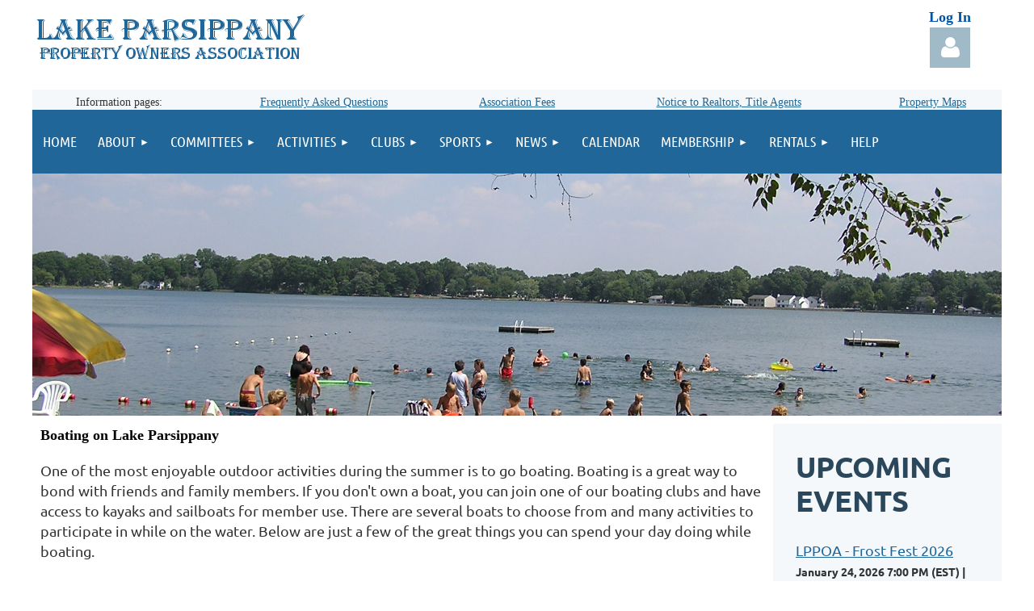

--- FILE ---
content_type: text/html; charset=utf-8
request_url: https://lake-parsippany.org/Boating
body_size: 11569
content:
<!DOCTYPE html>
<html lang="en" class="no-js ">
	<head id="Head1">
		<link rel="stylesheet" type="text/css" href="https://kit-pro.fontawesome.com/releases/latest/css/pro.min.css" />
<meta name="viewport" content="width=device-width, initial-scale=1.0">
<link href="https://sf.wildapricot.org/BuiltTheme/tinted_tiles_azure.v3.0/current/e27b2eea/Styles/combined.css" rel="stylesheet" type="text/css" /><link href="https://lake-parsippany.org/resources/theme/user.css?t=636932180280000000" rel="stylesheet" type="text/css" /><link href="https://live-sf.wildapricot.org/WebUI/built9.12.0-23d3d10/scripts/public/react/index-84b33b4.css" rel="stylesheet" type="text/css" /><link href="https://live-sf.wildapricot.org/WebUI/built9.12.0-23d3d10/css/shared/ui/shared-ui-compiled.css" rel="stylesheet" type="text/css" /><script type="text/javascript" language="javascript" id="idJavaScriptEnvironment">var bonaPage_BuildVer='9.12.0-23d3d10';
var bonaPage_AdminBackendUrl = '/admin/';
var bonaPage_StatRes='https://live-sf.wildapricot.org/WebUI/';
var bonaPage_InternalPageType = { isUndefinedPage : false,isWebPage : true,isAdminPage : false,isDialogPage : false,isSystemPage : false,isErrorPage : false,isError404Page : false };
var bonaPage_PageView = { isAnonymousView : true,isMemberView : false,isAdminView : false };
var WidgetMode = 0;
var bonaPage_IsUserAnonymous = true;
var bonaPage_ThemeVer='e27b2eea6369321802800000000'; var bonaPage_ThemeId = 'tinted_tiles_azure.v3.0'; var bonaPage_ThemeVersion = '3.0';
var bonaPage_id='18137'; version_id='';
if (bonaPage_InternalPageType && (bonaPage_InternalPageType.isSystemPage || bonaPage_InternalPageType.isWebPage) && window.self !== window.top) { var success = true; try { var tmp = top.location.href; if (!tmp) { top.location = self.location; } } catch (err) { try { if (self != top) { top.location = self.location; } } catch (err) { try { if (self != top) { top = self; } success = false; } catch (err) { success = false; } } success = false; } if (!success) { window.onload = function() { document.open('text/html', 'replace'); document.write('<ht'+'ml><he'+'ad></he'+'ad><bo'+'dy><h1>Wrong document context!</h1></bo'+'dy></ht'+'ml>'); document.close(); } } }
try { function waMetricsGlobalHandler(args) { if (WA.topWindow.waMetricsOuterGlobalHandler && typeof(WA.topWindow.waMetricsOuterGlobalHandler) === 'function') { WA.topWindow.waMetricsOuterGlobalHandler(args); }}} catch(err) {}
 try { if (parent && parent.BonaPage) parent.BonaPage.implementBonaPage(window); } catch (err) { }
try { document.write('<style type="text/css"> .WaHideIfJSEnabled, .HideIfJSEnabled { display: none; } </style>'); } catch(err) {}
var bonaPage_WebPackRootPath = 'https://live-sf.wildapricot.org/WebUI/built9.12.0-23d3d10/scripts/public/react/';</script><script type="text/javascript" language="javascript" src="https://live-sf.wildapricot.org/WebUI/built9.12.0-23d3d10/scripts/shared/bonapagetop/bonapagetop-compiled.js" id="idBonaPageTop"></script><script type="text/javascript" language="javascript" src="https://live-sf.wildapricot.org/WebUI/built9.12.0-23d3d10/scripts/public/react/index-84b33b4.js" id="ReactPublicJs"></script><script type="text/javascript" language="javascript" src="https://live-sf.wildapricot.org/WebUI/built9.12.0-23d3d10/scripts/shared/ui/shared-ui-compiled.js" id="idSharedJs"></script><script type="text/javascript" language="javascript" src="https://live-sf.wildapricot.org/WebUI/built9.12.0-23d3d10/General.js" id=""></script><script type="text/javascript" language="javascript" src="https://sf.wildapricot.org/BuiltTheme/tinted_tiles_azure.v3.0/current/e27b2eea/Scripts/combined.js" id=""></script><title>Lake Parsippany Property Owners Association - Boating</title>
<meta name="google-site-verification" content="MQMRRZMEFKt30WX5gj-L4fZy90hW_JVr9aPOfB8I8P0" />
<link rel="shortcut icon" type="image/ico" href="/Resources/Pictures/favicon2.ico"  /><meta name="apple-itunes-app" content="app-id=1220348450, app-argument="><link rel="search" type="application/opensearchdescription+xml" title="lake-parsippany.org" href="/opensearch.ashx" /></head>
	<body id="PAGEID_18137" class="publicContentView LayoutMain">
<div class="mLayout layoutMain" id="mLayout">

<div class="mobilePanelContainer">
<div id="id_MobilePanel" data-componentId="MobilePanel" class="WaPlaceHolder WaPlaceHolderMobilePanel" style=""><div style=""><div id="id_QFpB82d" class="WaGadgetOnly WaGadgetMobilePanel  gadgetStyleNone" style="" data-componentId="QFpB82d" ><div class="mobilePanel">
	
	<div class="mobilePanelButton buttonMenu" title="Menu">Menu</div>
<div class="mobilePanelButton buttonLogin" title="Log in">Log in</div>
<div class="menuInner">
		<ul class="firstLevel">
<li class=" ">
	<div class="item">
		<a href="https://lake-parsippany.org/" title="Home"><span>Home</span></a>
</div>
</li>
	
<li class=" dir">
	<div class="item">
		<a href="https://lake-parsippany.org/About" title="About"><span>About</span></a>
<ul class="secondLevel">
<li class=" ">
	<div class="item">
		<a href="https://lake-parsippany.org/History" title="History"><span>History</span></a>
</div>
</li>
	
<li class=" ">
	<div class="item">
		<a href="https://lake-parsippany.org/Board-of-Trustees" title="Board of Trustees"><span>Board of Trustees</span></a>
</div>
</li>
	
<li class=" ">
	<div class="item">
		<a href="https://lake-parsippany.org/Rules-and-Regulations" title="Rules and Regulations"><span>Rules and Regulations</span></a>
</div>
</li>
	
<li class=" ">
	<div class="item">
		<a href="https://lake-parsippany.org/Bylaws" title="Bylaws"><span>Bylaws</span></a>
</div>
</li>
	
<li class=" ">
	<div class="item">
		<a href="https://lake-parsippany.org/Frequently-Asked-Questions" title="Frequently Asked Questions"><span>Frequently Asked Questions</span></a>
</div>
</li>
	
<li class=" ">
	<div class="item">
		<a href="https://lake-parsippany.org/Environment" title="Environment"><span>Environment</span></a>
</div>
</li>
	
<li class=" ">
	<div class="item">
		<a href="https://lake-parsippany.org/Employment-Opportunities" title="Employment Opportunities"><span>Employment Opportunities</span></a>
</div>
</li>
	
<li class=" ">
	<div class="item">
		<a href="https://lake-parsippany.org/Election-Information" title="Election Information"><span>Election Information</span></a>
</div>
</li>
	
<li class=" ">
	<div class="item">
		<a href="https://lake-parsippany.org/Budget-Page" title="Budget"><span>Budget</span></a>
</div>
</li>
	
<li class=" ">
	<div class="item">
		<a href="https://lake-parsippany.org/page-18376" title="Privacy Policy - Terms of Service - Liability Agreement"><span>Privacy Policy - Terms of Service - Liability Agreement</span></a>
</div>
</li>
	
</ul>
</div>
</li>
	
<li class=" dir">
	<div class="item">
		<a href="https://lake-parsippany.org/Committies" title="Committees"><span>Committees</span></a>
<ul class="secondLevel">
<li class=" ">
	<div class="item">
		<a href="https://lake-parsippany.org/ADR" title="ADR"><span>ADR</span></a>
</div>
</li>
	
<li class=" ">
	<div class="item">
		<a href="https://lake-parsippany.org/Lake-Maintenance-&amp;-Vitality" title="Lake Maintenance &amp; Vitality"><span>Lake Maintenance &amp; Vitality</span></a>
</div>
</li>
	
<li class=" ">
	<div class="item">
		<a href="https://lake-parsippany.org/Bylaws-Committee" title="Bylaws"><span>Bylaws</span></a>
</div>
</li>
	
<li class=" ">
	<div class="item">
		<a href="https://lake-parsippany.org/Liquor-License" title="Liquor License"><span>Liquor License</span></a>
</div>
</li>
	
<li class=" ">
	<div class="item">
		<a href="https://lake-parsippany.org/News-&amp;-Views" title="News &amp; Views"><span>News &amp; Views</span></a>
</div>
</li>
	
<li class=" ">
	<div class="item">
		<a href="https://lake-parsippany.org/Hardship" title="Hardship"><span>Hardship</span></a>
</div>
</li>
	
<li class=" ">
	<div class="item">
		<a href="https://lake-parsippany.org/Budget" title="Budget"><span>Budget</span></a>
</div>
</li>
	
<li class=" ">
	<div class="item">
		<a href="https://lake-parsippany.org/Welcome" title="Welcome"><span>Welcome</span></a>
</div>
</li>
	
<li class=" ">
	<div class="item">
		<a href="https://lake-parsippany.org/Events-Committee" title="Events"><span>Events</span></a>
</div>
</li>
	
<li class=" ">
	<div class="item">
		<a href="https://lake-parsippany.org/Communication" title="Communication"><span>Communication</span></a>
</div>
</li>
	
</ul>
</div>
</li>
	
<li class=" dir">
	<div class="item">
		<a href="https://lake-parsippany.org/Activities" title="Activities"><span>Activities</span></a>
<ul class="secondLevel">
<li class=" ">
	<div class="item">
		<a href="https://lake-parsippany.org/Beaches" title="Beaches"><span>Beaches</span></a>
</div>
</li>
	
<li class="sel ">
	<div class="item">
		<a href="https://lake-parsippany.org/Boating" title="Boating"><span>Boating</span></a>
</div>
</li>
	
<li class=" ">
	<div class="item">
		<a href="https://lake-parsippany.org/Fishing" title="Fishing"><span>Fishing</span></a>
</div>
</li>
	
</ul>
</div>
</li>
	
<li class=" dir">
	<div class="item">
		<a href="https://lake-parsippany.org/Clubs" title="Clubs"><span>Clubs</span></a>
<ul class="secondLevel">
<li class=" ">
	<div class="item">
		<a href="https://lake-parsippany.org/Book-Club" title="Book Club"><span>Book Club</span></a>
</div>
</li>
	
<li class=" ">
	<div class="item">
		<a href="https://lake-parsippany.org/Carrom" title="Carrom Club"><span>Carrom Club</span></a>
</div>
</li>
	
<li class=" ">
	<div class="item">
		<a href="https://lake-parsippany.org/Fishing-Club" title="Fishing Club"><span>Fishing Club</span></a>
</div>
</li>
	
<li class=" ">
	<div class="item">
		<a href="https://lake-parsippany.org/Garden-Club" title="Garden Club"><span>Garden Club</span></a>
</div>
</li>
	
<li class=" ">
	<div class="item">
		<a href="https://lake-parsippany.org/Kayak-Club" title="Kayak Club"><span>Kayak Club</span></a>
</div>
</li>
	
<li class=" ">
	<div class="item">
		<a href="https://lake-parsippany.org/Ladies-Club" title="Ladies Club"><span>Ladies Club</span></a>
</div>
</li>
	
<li class=" ">
	<div class="item">
		<a href="https://lake-parsippany.org/Mens-Club" title="Men&#39;s Club"><span>Men&#39;s Club</span></a>
</div>
</li>
	
<li class=" ">
	<div class="item">
		<a href="https://lake-parsippany.org/Model-Yacht-Club" title="Model Yacht Club"><span>Model Yacht Club</span></a>
</div>
</li>
	
<li class=" ">
	<div class="item">
		<a href="https://lake-parsippany.org/Sailing-Club" title="Sailing Club"><span>Sailing Club</span></a>
</div>
</li>
	
<li class=" ">
	<div class="item">
		<a href="https://lake-parsippany.org/yoga-club" title="Yoga Club"><span>Yoga Club</span></a>
</div>
</li>
	
<li class=" ">
	<div class="item">
		<a href="https://lake-parsippany.org/NJ-Dragon-Boat-Club" title="NJ Dragon Boat Club ( Non LPPOA Sponsored )"><span>NJ Dragon Boat Club ( Non LPPOA Sponsored )</span></a>
</div>
</li>
	
<li class=" ">
	<div class="item">
		<a href="https://lake-parsippany.org/Craft-Club" title="Craft Club"><span>Craft Club</span></a>
</div>
</li>
	
</ul>
</div>
</li>
	
<li class=" dir">
	<div class="item">
		<a href="https://lake-parsippany.org/Sports" title="Sports"><span>Sports</span></a>
<ul class="secondLevel">
<li class=" ">
	<div class="item">
		<a href="https://lake-parsippany.org/Lake-Par-Club-Sports" title="Lake Par Club Sports"><span>Lake Par Club Sports</span></a>
</div>
</li>
	
<li class=" ">
	<div class="item">
		<a href="https://lake-parsippany.org/Bowling" title="Bowling"><span>Bowling</span></a>
</div>
</li>
	
<li class=" ">
	<div class="item">
		<a href="https://lake-parsippany.org/cornhole" title="Cornhole"><span>Cornhole</span></a>
</div>
</li>
	
<li class=" ">
	<div class="item">
		<a href="https://lake-parsippany.org/Darts" title="Darts"><span>Darts</span></a>
</div>
</li>
	
<li class=" ">
	<div class="item">
		<a href="https://lake-parsippany.org/Golf" title="Golf"><span>Golf</span></a>
</div>
</li>
	
<li class=" ">
	<div class="item">
		<a href="https://lake-parsippany.org/Mens-Horseshoes" title="Men&#39;s Horseshoes"><span>Men&#39;s Horseshoes</span></a>
</div>
</li>
	
<li class=" ">
	<div class="item">
		<a href="https://lake-parsippany.org/Mens-Softball" title="Men&#39;s Softball"><span>Men&#39;s Softball</span></a>
</div>
</li>
	
<li class=" ">
	<div class="item">
		<a href="https://lake-parsippany.org/Womens-Softball" title="Women&#39;s Softball"><span>Women&#39;s Softball</span></a>
</div>
</li>
	
<li class=" ">
	<div class="item">
		<a href="https://lake-parsippany.org/Swim-Team" title="Swim Team"><span>Swim Team</span></a>
</div>
</li>
	
<li class=" ">
	<div class="item">
		<a href="https://lake-parsippany.org/Table-Tennis" title="Table Tennis"><span>Table Tennis</span></a>
</div>
</li>
	
<li class=" ">
	<div class="item">
		<a href="https://lake-parsippany.org/Track-and-Field" title="Track and Field"><span>Track and Field</span></a>
</div>
</li>
	
<li class=" ">
	<div class="item">
		<a href="https://lake-parsippany.org/Mens-Volleyball" title="Men&#39;s Volleyball"><span>Men&#39;s Volleyball</span></a>
</div>
</li>
	
<li class=" ">
	<div class="item">
		<a href="https://lake-parsippany.org/Womens-Volleyball" title="Women&#39;s Volleyball"><span>Women&#39;s Volleyball</span></a>
</div>
</li>
	
</ul>
</div>
</li>
	
<li class=" dir">
	<div class="item">
		<a href="https://lake-parsippany.org/News" title="News"><span>News</span></a>
<ul class="secondLevel">
<li class=" ">
	<div class="item">
		<a href="https://lake-parsippany.org/Archives" title="News &amp; Views Archives"><span>News &amp; Views Archives</span></a>
</div>
</li>
	
<li class=" ">
	<div class="item">
		<a href="https://lake-parsippany.org/EasementAssessment" title="Assessment News"><span>Assessment News</span></a>
</div>
</li>
	
</ul>
</div>
</li>
	
<li class=" ">
	<div class="item">
		<a href="https://lake-parsippany.org/Events" title="Calendar"><span>Calendar</span></a>
</div>
</li>
	
<li class=" dir">
	<div class="item">
		<a href="https://lake-parsippany.org/membership" title="Membership"><span>Membership</span></a>
<ul class="secondLevel">
<li class=" ">
	<div class="item">
		<a href="https://lake-parsippany.org/Member-Perks" title="Member Perks"><span>Member Perks</span></a>
</div>
</li>
	
<li class=" ">
	<div class="item">
		<a href="https://lake-parsippany.org/Scholarship-Fund" title="Scholarship Fund"><span>Scholarship Fund</span></a>
</div>
</li>
	
<li class=" ">
	<div class="item">
		<a href="https://lake-parsippany.org/page-18378" title="Collections Policy"><span>Collections Policy</span></a>
</div>
</li>
	
<li class=" ">
	<div class="item">
		<a href="https://lake-parsippany.org/Join" title="Join"><span>Join</span></a>
</div>
</li>
	
<li class=" ">
	<div class="item">
		<a href="https://lake-parsippany.org/Subscribe" title="Subscribe"><span>Subscribe</span></a>
</div>
</li>
	
</ul>
</div>
</li>
	
<li class=" dir">
	<div class="item">
		<a href="https://lake-parsippany.org/Rentals" title="Rentals"><span>Rentals</span></a>
<ul class="secondLevel">
<li class=" ">
	<div class="item">
		<a href="https://lake-parsippany.org/Clubhouse-Rental" title="Clubhouse Rental"><span>Clubhouse Rental</span></a>
</div>
</li>
	
<li class=" ">
	<div class="item">
		<a href="https://lake-parsippany.org/Clubhouse-Rental-Calendar" title="Clubhouse Rental Calendar"><span>Clubhouse Rental Calendar</span></a>
</div>
</li>
	
</ul>
</div>
</li>
	
<li class=" ">
	<div class="item">
		<a href="https://lake-parsippany.org/Help" title="Help"><span>Help</span></a>
</div>
</li>
	
</ul>
	</div>

	<div class="loginInner">
<div class="loginContainerForm oAuthIsfalse">
<form method="post" action="https://lake-parsippany.org/Sys/Login" id="id_QFpB82d_form" class="generalLoginBox"  data-disableInAdminMode="true">
<input type="hidden" name="ReturnUrl" id="id_QFpB82d_returnUrl" value="">
				<input type="hidden" name="browserData" id="id_QFpB82d_browserField">
<div class="loginUserName">
<div class="loginUserNameTextBox">
		<input name="email" type="text" maxlength="100" placeholder="Email"  id="id_QFpB82d_userName" tabindex="1" class="emailTextBoxControl"/>
	</div>
</div><div class="loginPassword">
<div class="loginPasswordTextBox">
		<input name="password" type="password" placeholder="Password" maxlength="50" id="id_QFpB82d_password" tabindex="2" class="passwordTextBoxControl" autocomplete="off"/>
	</div>
</div> 
    <input id="g-recaptcha-invisible_QFpB82d" name="g-recaptcha-invisible" value="recaptcha" type="hidden"/> 
    <div id="recapcha_placeholder_QFpB82d" style="display:none"></div>
    <span id="idReCaptchaValidator_QFpB82d" errorMessage="Please verify that you are not a robot" style="display:none" validatorType="method" ></span>
    <script>
        $("#idReCaptchaValidator_QFpB82d").on( "wavalidate", function(event, validationResult) {
            if (grecaptcha.getResponse(widgetId_QFpB82d).length == 0){
                grecaptcha.execute(widgetId_QFpB82d);	
                validationResult.shouldStopValidation = true;
                return;
            }

            validationResult.result = true;
        });
  
            var widgetId_QFpB82d;

            var onloadCallback_QFpB82d = function() {
                // Renders the HTML element with id 'recapcha_placeholder_QFpB82d' as a reCAPTCHA widget.
                // The id of the reCAPTCHA widget is assigned to 'widgetId_QFpB82d'.
                widgetId_QFpB82d = grecaptcha.render('recapcha_placeholder_QFpB82d', {
                'sitekey' : '6LfmM_UhAAAAAJSHT-BwkAlQgN0mMViOmaK7oEIV',
                'size': 'invisible',
                'callback': function(){
                    document.getElementById('g-recaptcha-invisible_QFpB82d').form.submit();
                },
                'theme' : 'light'
            });
        };
    </script>
	
    <script src="https://www.google.com/recaptcha/api.js?onload=onloadCallback_QFpB82d&render=explicit" async defer></script>

 <div class="loginActionRememberMe">
		<input id="id_QFpB82d_rememberMe" type="checkbox" name="rememberMe" tabindex="3" class="rememberMeCheckboxControl"/>
		<label for="id_QFpB82d_rememberMe">Remember me</label>
	</div>
<div class="loginPasswordForgot">
		<a href="https://lake-parsippany.org/Sys/ResetPasswordRequest">Forgot password</a>
	</div>
<div class="loginAction">
	<input type="submit" name="ctl03$ctl02$loginViewControl$loginControl$Login" value="Log in" id="id_QFpB82d_loginAction" onclick="if (!browserInfo.clientCookiesEnabled()) {alert('Warning: browser cookies disabled. Please enable them to use this website.'); return false;}" tabindex="4" class="loginButton loginButtonControl"/>
</div></form></div>
</div>

</div>

<script type="text/javascript">

jq$(function()
{
	var gadget = jq$('#id_QFpB82d'),
		menuContainer = gadget.find('.menuInner'),
		loginContainer = gadget.find('.loginInner');

	gadget.find('.buttonMenu').on("click",function()
	{
		menuContainer.toggle();
		loginContainer.hide();
		jq$(this).toggleClass('active');
        jq$('.buttonLogin').removeClass('active');
		return false;
	});

	gadget.find('.buttonLogin').on("click",function()
	{
		loginContainer.toggle();
		menuContainer.hide();
		jq$(this).toggleClass('active');
        jq$('.buttonMenu').removeClass('active');
		return false;
	});

	gadget.find('.mobilePanel').on("click",function(event)
	{
        if( !(jq$(event.target).parents('.loginInner').size() || event.target.className == 'loginInner') )
        {
            menuContainer.hide();
            loginContainer.hide();
            jq$('.buttonLogin').removeClass('active');
            jq$('.buttonMenu').removeClass('active');
        }

        event.stopPropagation();
	});

	jq$('body').on("click",function()
	{
		menuContainer.hide();
		loginContainer.hide();
		jq$('.buttonLogin').removeClass('active');
        jq$('.buttonMenu').removeClass('active');
	});


	// login
	var browserField = document.getElementById('id_QFpB82d' + '_browserField');

	if (browserField)
	{
		browserField.value = browserInfo.getBrowserCapabilitiesData();
	}

	jq$('#id_QFpB82d' + '_form').FormValidate();
	jq$('.WaGadgetMobilePanel form').attr('data-disableInAdminMode', 'false');

});

</script></div></div>
</div></div>

		<!-- header zone -->
		<div class="zonePlace zoneHeader1">
<div id="idHeaderContentHolder" data-componentId="Header" class="WaPlaceHolder WaPlaceHolderHeader" style=""><div style="padding-top:0px;"><div id="id_7zx5qJF" data-componentId="7zx5qJF" class="WaLayoutContainerFirst" style=""><table cellspacing="0" cellpadding="0" class="WaLayoutTable" style=""><tr data-componentId="7zx5qJF_row" class="WaLayoutRow"><td id="id_CSG7hXq" data-componentId="CSG7hXq" class="WaLayoutItem" style="width:33%;"><div id="id_UDULDLB" class="WaLayoutPlaceHolder placeHolderContainer" data-componentId="UDULDLB" style=""><div style=""><div id="id_SwJCeFK" class="WaGadgetOnly WaGadgetContent  gadgetStyleNone" style="" data-componentId="SwJCeFK" ><div class="gadgetStyleBody gadgetContentEditableArea" style="" data-editableArea="0" data-areaHeight="auto">
<a href="/"><img src="/resources/Pictures/Logos/LakeParsippanyLogo_BLU.png" alt="" title="" border="0"></a><br></div>
</div></div></div></td><td style="" data-componentId="CSG7hXq_separator" class="WaLayoutSeparator"><div style="width: inherit;"></div></td><td id="id_ZrYBSWL" data-componentId="ZrYBSWL" class="WaLayoutItem" style="width:25%;"></td><td style="" data-componentId="ZrYBSWL_separator" class="WaLayoutSeparator"><div style="width: inherit;"></div></td><td id="id_uRCZAEK" data-componentId="uRCZAEK" class="WaLayoutItem" style="width:31%;"></td><td style="" data-componentId="uRCZAEK_separator" class="WaLayoutSeparator"><div style="width: inherit;"></div></td><td id="id_TGaZ52Y" data-componentId="TGaZ52Y" class="WaLayoutItem" style="width:11%;"><div id="id_SVEecfo" class="WaLayoutPlaceHolder placeHolderContainer" data-componentId="SVEecfo" style=""><div style=""><div id="id_89BS5lv" class="WaGadgetFirst WaGadgetContent  gadgetStyleNone" style="margin-top:7px;margin-right:0px;margin-bottom:0px;margin-left:0px;" data-componentId="89BS5lv" ><div class="gadgetStyleBody gadgetContentEditableArea" style="padding-top:0px;padding-right:0px;padding-bottom:0px;padding-left:0px;" data-editableArea="0" data-areaHeight="auto">
<p align="center"><font face="Verdana" color="#0054a6"><strong>Log In</strong></font></p></div>
</div><div id="id_v9DHvkv" class="WaGadgetLast WaGadgetLoginButton  gadgetStyleNone" style="margin-top:0px;margin-right:0px;margin-bottom:0px;margin-left:0px;" data-componentId="v9DHvkv" ><div class="alignCenter unauthorized">
  <div class="loginContainer">
    <a class="loginLink" href="https://lake-parsippany.org/Sys/Login" title="Log in">Log in</a>
  </div>
  </div>
<script>
  jq$(function() {
    var gadgetId = jq$('#id_v9DHvkv'),
        containerBox = gadgetId.find('.loginPanel'),
        loginLink = gadgetId.find('.loginLink'),
        transitionTime = 300;

    containerBox.isOpening = false;

    loginLink.on('click',function() {
      if (containerBox.css("visibility") == 'visible') {
        loginLink.removeClass('hover');
        containerBox.animate({ 'opacity': '0' }, transitionTime, function() {
          containerBox.css('visibility','hidden');
          containerBox.css('display','none');
        });
      } else {
        loginLink.addClass('hover');
        containerBox.isOpening = true;
        containerBox.css('display','block');
        containerBox.css('visibility','visible');
        containerBox.animate({ 'opacity': '1' }, transitionTime, function() {
          containerBox.isOpening = false;
        });
      }
    });
    
    containerBox.on('click', function(e) { e.stopPropagation(); });

    jq$('body').on('click',function() {
      if (containerBox.css("visibility") == 'visible' && !containerBox.isOpening) {
        loginLink.removeClass('hover');
        containerBox.animate({ 'opacity': '0' }, transitionTime, function() {
          containerBox.css('visibility','hidden');
          containerBox.css('display','none');
        });
      }
    });
  });
</script>
</div></div></div></td></tr></table> </div><div id="id_AWPNVpm" data-componentId="AWPNVpm" class="WaLayoutContainer" style="margin-top:0px;margin-bottom:0px;background-color:#D8E4F2;"><table cellspacing="0" cellpadding="0" class="WaLayoutTable" style=""><tr data-componentId="AWPNVpm_row" class="WaLayoutRow"><td id="id_9hLHWrB" data-componentId="9hLHWrB" class="WaLayoutItem" style="width:100%;"><div id="id_tintbSC" class="WaLayoutPlaceHolder placeHolderContainer" data-componentId="tintbSC" style=""><div style=""><div id="id_SZYQuQ2" class="WaGadgetOnly WaGadgetContent  gadgetStyleNone" style="background-color:#F4F8FA;" data-componentId="SZYQuQ2" ><div class="gadgetStyleBody gadgetContentEditableArea" style="" data-editableArea="0" data-areaHeight="auto">
<table width="99%" cellpadding="0" cellspacing="0" watable="1" class="contStyleExcSimpleTable" style="border-collapse: collapse; border: 0px solid rgb(153, 153, 153);" align="center">
  <tbody>
    <tr>
      <td style="border: 0px solid rgb(153, 153, 153);" width="" height="" align="center"><font face="Verdana" style="font-size: 14px;">Information pages:&nbsp;</font></td>

      <td style="border: 0px solid rgb(153, 153, 153);" valign="middle" align="center"><a href="/Frequently-Asked-Questions"><font face="Verdana" style="font-size: 14px;">Frequently Asked Questions</font></a></td>

      <td style="border: 0px solid rgb(153, 153, 153);" valign="middle" align="center"><br></td>

      <td style="border: 0px solid rgb(153, 153, 153);" valign="middle" align="center"><font face="Verdana" style="font-size: 14px;">&nbsp;<a href="/membership">Association Fees</a></font></td>

      <td style="border: 0px solid rgb(153, 153, 153);" valign="middle" align="center"><font face="Verdana" style="font-size: 14px;">&nbsp;<a href="/resources/Documents/Easement/Notice%20to%20Realtors,%20Title%20companies%202020.pdf" target="_blank">Notice to Realtors, Title Agents</a></font></td>

      <td style="border: 0px solid rgb(153, 153, 153);" width="" height="" align="center">&nbsp;<a href="/Maps"><font face="Verdana" style="font-size: 14px;">Property Maps</font></a></td>
    </tr>
  </tbody>
</table></div>
</div></div></div></td></tr></table> </div><div id="id_tu6kUbU" data-componentId="tu6kUbU" class="WaLayoutContainerLast" style="margin-top:0px;margin-right:0px;"><table cellspacing="0" cellpadding="0" class="WaLayoutTable" style="height:300px;"><tr data-componentId="tu6kUbU_row" class="WaLayoutRow"><td id="id_IgneAfc" data-componentId="IgneAfc" class="WaLayoutItem" style="background-color:#206699;width:100%;"><div id="id_fn8VgTs" class="WaLayoutPlaceHolder placeHolderContainer" data-componentId="fn8VgTs" style=""><div style=""><div id="id_yOhi7Wr" class="WaGadgetFirst WaGadgetMenuHorizontal  gadgetStyleNone" style="margin-bottom:0px;" data-componentId="yOhi7Wr" ><div class="menuBackground"></div>
<div class="menuInner">
	<ul class="firstLevel">
<li class=" ">
	<div class="item">
		<a href="https://lake-parsippany.org/" title="Home"><span>Home</span></a>
</div>
</li>
	
<li class=" dir">
	<div class="item">
		<a href="https://lake-parsippany.org/About" title="About"><span>About</span></a>
<ul class="secondLevel">
<li class=" ">
	<div class="item">
		<a href="https://lake-parsippany.org/History" title="History"><span>History</span></a>
</div>
</li>
	
<li class=" ">
	<div class="item">
		<a href="https://lake-parsippany.org/Board-of-Trustees" title="Board of Trustees"><span>Board of Trustees</span></a>
</div>
</li>
	
<li class=" ">
	<div class="item">
		<a href="https://lake-parsippany.org/Rules-and-Regulations" title="Rules and Regulations"><span>Rules and Regulations</span></a>
</div>
</li>
	
<li class=" ">
	<div class="item">
		<a href="https://lake-parsippany.org/Bylaws" title="Bylaws"><span>Bylaws</span></a>
</div>
</li>
	
<li class=" ">
	<div class="item">
		<a href="https://lake-parsippany.org/Frequently-Asked-Questions" title="Frequently Asked Questions"><span>Frequently Asked Questions</span></a>
</div>
</li>
	
<li class=" ">
	<div class="item">
		<a href="https://lake-parsippany.org/Environment" title="Environment"><span>Environment</span></a>
</div>
</li>
	
<li class=" ">
	<div class="item">
		<a href="https://lake-parsippany.org/Employment-Opportunities" title="Employment Opportunities"><span>Employment Opportunities</span></a>
</div>
</li>
	
<li class=" ">
	<div class="item">
		<a href="https://lake-parsippany.org/Election-Information" title="Election Information"><span>Election Information</span></a>
</div>
</li>
	
<li class=" ">
	<div class="item">
		<a href="https://lake-parsippany.org/Budget-Page" title="Budget"><span>Budget</span></a>
</div>
</li>
	
<li class=" ">
	<div class="item">
		<a href="https://lake-parsippany.org/page-18376" title="Privacy Policy - Terms of Service - Liability Agreement"><span>Privacy Policy - Terms of Service - Liability Agreement</span></a>
</div>
</li>
	
</ul>
</div>
</li>
	
<li class=" dir">
	<div class="item">
		<a href="https://lake-parsippany.org/Committies" title="Committees"><span>Committees</span></a>
<ul class="secondLevel">
<li class=" ">
	<div class="item">
		<a href="https://lake-parsippany.org/ADR" title="ADR"><span>ADR</span></a>
</div>
</li>
	
<li class=" ">
	<div class="item">
		<a href="https://lake-parsippany.org/Lake-Maintenance-&amp;-Vitality" title="Lake Maintenance &amp; Vitality"><span>Lake Maintenance &amp; Vitality</span></a>
</div>
</li>
	
<li class=" ">
	<div class="item">
		<a href="https://lake-parsippany.org/Bylaws-Committee" title="Bylaws"><span>Bylaws</span></a>
</div>
</li>
	
<li class=" ">
	<div class="item">
		<a href="https://lake-parsippany.org/Liquor-License" title="Liquor License"><span>Liquor License</span></a>
</div>
</li>
	
<li class=" ">
	<div class="item">
		<a href="https://lake-parsippany.org/News-&amp;-Views" title="News &amp; Views"><span>News &amp; Views</span></a>
</div>
</li>
	
<li class=" ">
	<div class="item">
		<a href="https://lake-parsippany.org/Hardship" title="Hardship"><span>Hardship</span></a>
</div>
</li>
	
<li class=" ">
	<div class="item">
		<a href="https://lake-parsippany.org/Budget" title="Budget"><span>Budget</span></a>
</div>
</li>
	
<li class=" ">
	<div class="item">
		<a href="https://lake-parsippany.org/Welcome" title="Welcome"><span>Welcome</span></a>
</div>
</li>
	
<li class=" ">
	<div class="item">
		<a href="https://lake-parsippany.org/Events-Committee" title="Events"><span>Events</span></a>
</div>
</li>
	
<li class=" ">
	<div class="item">
		<a href="https://lake-parsippany.org/Communication" title="Communication"><span>Communication</span></a>
</div>
</li>
	
</ul>
</div>
</li>
	
<li class=" dir">
	<div class="item">
		<a href="https://lake-parsippany.org/Activities" title="Activities"><span>Activities</span></a>
<ul class="secondLevel">
<li class=" ">
	<div class="item">
		<a href="https://lake-parsippany.org/Beaches" title="Beaches"><span>Beaches</span></a>
</div>
</li>
	
<li class="sel ">
	<div class="item">
		<a href="https://lake-parsippany.org/Boating" title="Boating"><span>Boating</span></a>
</div>
</li>
	
<li class=" ">
	<div class="item">
		<a href="https://lake-parsippany.org/Fishing" title="Fishing"><span>Fishing</span></a>
</div>
</li>
	
</ul>
</div>
</li>
	
<li class=" dir">
	<div class="item">
		<a href="https://lake-parsippany.org/Clubs" title="Clubs"><span>Clubs</span></a>
<ul class="secondLevel">
<li class=" ">
	<div class="item">
		<a href="https://lake-parsippany.org/Book-Club" title="Book Club"><span>Book Club</span></a>
</div>
</li>
	
<li class=" ">
	<div class="item">
		<a href="https://lake-parsippany.org/Carrom" title="Carrom Club"><span>Carrom Club</span></a>
</div>
</li>
	
<li class=" ">
	<div class="item">
		<a href="https://lake-parsippany.org/Fishing-Club" title="Fishing Club"><span>Fishing Club</span></a>
</div>
</li>
	
<li class=" ">
	<div class="item">
		<a href="https://lake-parsippany.org/Garden-Club" title="Garden Club"><span>Garden Club</span></a>
</div>
</li>
	
<li class=" ">
	<div class="item">
		<a href="https://lake-parsippany.org/Kayak-Club" title="Kayak Club"><span>Kayak Club</span></a>
</div>
</li>
	
<li class=" ">
	<div class="item">
		<a href="https://lake-parsippany.org/Ladies-Club" title="Ladies Club"><span>Ladies Club</span></a>
</div>
</li>
	
<li class=" ">
	<div class="item">
		<a href="https://lake-parsippany.org/Mens-Club" title="Men&#39;s Club"><span>Men&#39;s Club</span></a>
</div>
</li>
	
<li class=" ">
	<div class="item">
		<a href="https://lake-parsippany.org/Model-Yacht-Club" title="Model Yacht Club"><span>Model Yacht Club</span></a>
</div>
</li>
	
<li class=" ">
	<div class="item">
		<a href="https://lake-parsippany.org/Sailing-Club" title="Sailing Club"><span>Sailing Club</span></a>
</div>
</li>
	
<li class=" ">
	<div class="item">
		<a href="https://lake-parsippany.org/yoga-club" title="Yoga Club"><span>Yoga Club</span></a>
</div>
</li>
	
<li class=" ">
	<div class="item">
		<a href="https://lake-parsippany.org/NJ-Dragon-Boat-Club" title="NJ Dragon Boat Club ( Non LPPOA Sponsored )"><span>NJ Dragon Boat Club ( Non LPPOA Sponsored )</span></a>
</div>
</li>
	
<li class=" ">
	<div class="item">
		<a href="https://lake-parsippany.org/Craft-Club" title="Craft Club"><span>Craft Club</span></a>
</div>
</li>
	
</ul>
</div>
</li>
	
<li class=" dir">
	<div class="item">
		<a href="https://lake-parsippany.org/Sports" title="Sports"><span>Sports</span></a>
<ul class="secondLevel">
<li class=" ">
	<div class="item">
		<a href="https://lake-parsippany.org/Lake-Par-Club-Sports" title="Lake Par Club Sports"><span>Lake Par Club Sports</span></a>
</div>
</li>
	
<li class=" ">
	<div class="item">
		<a href="https://lake-parsippany.org/Bowling" title="Bowling"><span>Bowling</span></a>
</div>
</li>
	
<li class=" ">
	<div class="item">
		<a href="https://lake-parsippany.org/cornhole" title="Cornhole"><span>Cornhole</span></a>
</div>
</li>
	
<li class=" ">
	<div class="item">
		<a href="https://lake-parsippany.org/Darts" title="Darts"><span>Darts</span></a>
</div>
</li>
	
<li class=" ">
	<div class="item">
		<a href="https://lake-parsippany.org/Golf" title="Golf"><span>Golf</span></a>
</div>
</li>
	
<li class=" ">
	<div class="item">
		<a href="https://lake-parsippany.org/Mens-Horseshoes" title="Men&#39;s Horseshoes"><span>Men&#39;s Horseshoes</span></a>
</div>
</li>
	
<li class=" ">
	<div class="item">
		<a href="https://lake-parsippany.org/Mens-Softball" title="Men&#39;s Softball"><span>Men&#39;s Softball</span></a>
</div>
</li>
	
<li class=" ">
	<div class="item">
		<a href="https://lake-parsippany.org/Womens-Softball" title="Women&#39;s Softball"><span>Women&#39;s Softball</span></a>
</div>
</li>
	
<li class=" ">
	<div class="item">
		<a href="https://lake-parsippany.org/Swim-Team" title="Swim Team"><span>Swim Team</span></a>
</div>
</li>
	
<li class=" ">
	<div class="item">
		<a href="https://lake-parsippany.org/Table-Tennis" title="Table Tennis"><span>Table Tennis</span></a>
</div>
</li>
	
<li class=" ">
	<div class="item">
		<a href="https://lake-parsippany.org/Track-and-Field" title="Track and Field"><span>Track and Field</span></a>
</div>
</li>
	
<li class=" ">
	<div class="item">
		<a href="https://lake-parsippany.org/Mens-Volleyball" title="Men&#39;s Volleyball"><span>Men&#39;s Volleyball</span></a>
</div>
</li>
	
<li class=" ">
	<div class="item">
		<a href="https://lake-parsippany.org/Womens-Volleyball" title="Women&#39;s Volleyball"><span>Women&#39;s Volleyball</span></a>
</div>
</li>
	
</ul>
</div>
</li>
	
<li class=" dir">
	<div class="item">
		<a href="https://lake-parsippany.org/News" title="News"><span>News</span></a>
<ul class="secondLevel">
<li class=" ">
	<div class="item">
		<a href="https://lake-parsippany.org/Archives" title="News &amp; Views Archives"><span>News &amp; Views Archives</span></a>
</div>
</li>
	
<li class=" ">
	<div class="item">
		<a href="https://lake-parsippany.org/EasementAssessment" title="Assessment News"><span>Assessment News</span></a>
</div>
</li>
	
</ul>
</div>
</li>
	
<li class=" ">
	<div class="item">
		<a href="https://lake-parsippany.org/Events" title="Calendar"><span>Calendar</span></a>
</div>
</li>
	
<li class=" dir">
	<div class="item">
		<a href="https://lake-parsippany.org/membership" title="Membership"><span>Membership</span></a>
<ul class="secondLevel">
<li class=" ">
	<div class="item">
		<a href="https://lake-parsippany.org/Member-Perks" title="Member Perks"><span>Member Perks</span></a>
</div>
</li>
	
<li class=" ">
	<div class="item">
		<a href="https://lake-parsippany.org/Scholarship-Fund" title="Scholarship Fund"><span>Scholarship Fund</span></a>
</div>
</li>
	
<li class=" ">
	<div class="item">
		<a href="https://lake-parsippany.org/page-18378" title="Collections Policy"><span>Collections Policy</span></a>
</div>
</li>
	
<li class=" ">
	<div class="item">
		<a href="https://lake-parsippany.org/Join" title="Join"><span>Join</span></a>
</div>
</li>
	
<li class=" ">
	<div class="item">
		<a href="https://lake-parsippany.org/Subscribe" title="Subscribe"><span>Subscribe</span></a>
</div>
</li>
	
</ul>
</div>
</li>
	
<li class=" dir">
	<div class="item">
		<a href="https://lake-parsippany.org/Rentals" title="Rentals"><span>Rentals</span></a>
<ul class="secondLevel">
<li class=" ">
	<div class="item">
		<a href="https://lake-parsippany.org/Clubhouse-Rental" title="Clubhouse Rental"><span>Clubhouse Rental</span></a>
</div>
</li>
	
<li class=" ">
	<div class="item">
		<a href="https://lake-parsippany.org/Clubhouse-Rental-Calendar" title="Clubhouse Rental Calendar"><span>Clubhouse Rental Calendar</span></a>
</div>
</li>
	
</ul>
</div>
</li>
	
<li class=" ">
	<div class="item">
		<a href="https://lake-parsippany.org/Help" title="Help"><span>Help</span></a>
</div>
</li>
	
</ul>
</div>


<script type="text/javascript">

	jq$(function()
	{

		WebFont.load({
			custom: {
				families: ['Ubuntu', 'Ubuntu condensed']
			},
			active: function()
			{
				resizeMenu();
			}
		});


		var gadgetHorMenu = jq$('#id_yOhi7Wr'),
			gadgetHorMenuContainer = gadgetHorMenu.find('.menuInner'),
			firstLevelMenu = gadgetHorMenu.find('ul.firstLevel'),
			holderInitialMenu = firstLevelMenu.children(),
			outsideItems = null,
			phantomElement = '<li class="phantom"><div class="item"><a href="#"><span>&#x2261;</span></a><ul class="secondLevel"></ul></div></li>',
			placeHolder = gadgetHorMenu.parents('.WaLayoutPlaceHolder'),
			placeHolderId = placeHolder && placeHolder.attr('data-componentId'),
			mobileState = false,
			isTouchSupported = !!(('ontouchstart' in window) || (window.DocumentTouch && document instanceof DocumentTouch) || (navigator.msPointerEnabled && navigator.msMaxTouchPoints));


		function resizeMenu()
		{
			var i,
				len,
				fitMenuWidth = 0,
				menuItemPhantomWidth = 80;

			firstLevelMenu.html( holderInitialMenu).removeClass('adapted').css({ width: 'auto' }); // restore initial menu

			if( firstLevelMenu.width() > gadgetHorMenuContainer.width() ) // if menu oversize
			{
				menuItemPhantomWidth = firstLevelMenu.addClass('adapted').append( phantomElement).children('.phantom').width();

				for( i = 0, len = holderInitialMenu.size(); i <= len; i++ )
				{
					fitMenuWidth += jq$( holderInitialMenu.get(i) ).width();

					if( fitMenuWidth + menuItemPhantomWidth > gadgetHorMenuContainer.width() )
					{
						outsideItems = firstLevelMenu.children(':gt('+(i-1)+'):not(.phantom)').remove();
						firstLevelMenu.find('.phantom > .item > ul').append( outsideItems);
						gadgetHorMenuContainer.css('overflow','visible');
						break;
					}
				}
				gadgetHorMenu.find('.phantom > .item > a').click(function(){ return false; });
			}

			disableFirstTouch();

			firstLevelMenu.css( 'width', '' ); // restore initial menu width
			firstLevelMenu.children().removeClass('last-child').eq(-1).addClass('last-child'); // add last-child mark
		}

		jq$(window).resize(function()
		{
			resizeMenu();
		});

		function onLayoutColumnResized(sender, args)
		{
			args = args || {};

			if (placeHolderId && (placeHolderId == args.leftColPlaceHolderId || placeHolderId == args.rightColPlaceHolderId))
			{
				resizeMenu();
			}
		}

		BonaPage.addPageStateHandler(BonaPage.PAGE_PARSED, function() { WA.Gadgets.LayoutColumnResized.addHandler(onLayoutColumnResized); });
		BonaPage.addPageStateHandler(BonaPage.PAGE_UNLOADED, function() { WA.Gadgets.LayoutColumnResized.removeHandler(onLayoutColumnResized); });


        function disableFirstTouch()
        {
          if (!isTouchSupported) return;

          jq$('#id_yOhi7Wr').find('.menuInner li.dir > .item > a').on( 'click', function(event)
          {
            if( !this.touchCounter )
              this.touchCounter = 0;

            if( this.touchCounter >= 1 )
            {
              this.touchCounter = 0;
              return true;
            }
            this.touchCounter++;

            if (!mobileState)
            {
              WA.stopEventDefault(event);
            }
          });

          jq$('#id_yOhi7Wr').find('.menuInner li.dir > .item > a').on( 'mouseout', function(event)
          {
            if( !this.touchCounter )
              this.touchCounter = 0;
            this.touchCounter = 0;
          });
        }

        disableFirstTouch();
	});
</script></div><div id="id_4tlIEvM" class="WaGadget WaGadgetSlideshow  gadgetStyleNone" style="margin-bottom:0px;" data-componentId="4tlIEvM" ><div class="gadgetStyleBody " style=""  data-areaHeight="auto">
<script language="javascript">
		jq$(function(){

			var imgAmount = jq$('#camera_wrap_4tlIEvM > div').size();
			var cameraNavigation = ( imgAmount <= 1 ) ? false : false,
					cameraAutoAdvance = ( imgAmount <= 1 ) ? false : true;

			jq$('#camera_wrap_4tlIEvM').camera
			({
				componentId: '4tlIEvM',
				loader: 'none',
				barPosition: 'top',
				fx: 'simpleFade',
				time: (3*1000),
				transPeriod: (900),
				portrait: false,
				randomSlide: false,
				playPause: false,
				pauseOnClick: false,
				thumbnails: cameraNavigation,
				pagination: false,
				navigation: cameraNavigation,
				autoAdvance: cameraAutoAdvance,
				mobileAutoAdvance: cameraAutoAdvance,
				height: '300px'			});
		});
	</script>

	<div class="camera_wrap camera_charcoal_skin" id="camera_wrap_4tlIEvM">
<div data-link="" data-src="https://lake-parsippany.org/resources/Theme/Headers/beach6.jpg" data-target="" data-thumb="https://lake-parsippany.org/resources/Theme/Headers/beach6.jpg" data-title="">
    </div><div data-link="" data-src="https://lake-parsippany.org/resources/Theme/Headers/boating6.jpg" data-target="" data-thumb="https://lake-parsippany.org/resources/Theme/Headers/boating6.jpg" data-title="">
    </div><div data-link="" data-src="https://lake-parsippany.org/resources/Theme/Headers/lake%20shots%20(28).jpg" data-target="" data-thumb="https://lake-parsippany.org/resources/Theme/Headers/lake%20shots%20(28).jpg" data-title="">
    </div><div data-link="" data-src="https://lake-parsippany.org/resources/Theme/Headers/lake%20shots%20(53).JPG" data-target="" data-thumb="https://lake-parsippany.org/resources/Theme/Headers/lake%20shots%20(53).JPG" data-title="">
    </div><div data-link="" data-src="https://lake-parsippany.org/resources/Theme/Headers/lakeshots26.jpg" data-target="" data-thumb="https://lake-parsippany.org/resources/Theme/Headers/lakeshots26.jpg" data-title="">
    </div><div data-link="" data-src="https://lake-parsippany.org/resources/Theme/Headers/scenery3.jpg" data-target="" data-thumb="https://lake-parsippany.org/resources/Theme/Headers/scenery3.jpg" data-title="">
    </div><div data-link="" data-src="https://lake-parsippany.org/resources/Theme/Headers/sports6.jpg" data-target="" data-thumb="https://lake-parsippany.org/resources/Theme/Headers/sports6.jpg" data-title="">
    </div><div data-link="" data-src="https://lake-parsippany.org/resources/Theme/Headers/swimming.JPG" data-target="" data-thumb="https://lake-parsippany.org/resources/Theme/Headers/swimming.JPG" data-title="">
    </div><div data-link="" data-src="https://lake-parsippany.org/resources/Theme/Headers/SwimTeam.JPG" data-target="" data-thumb="https://lake-parsippany.org/resources/Theme/Headers/SwimTeam.JPG" data-title="">
    </div></div>
</div>
</div><div id="id_LrKDNGo" class="WaGadgetLast WaGadgetCustomHTML  gadgetStyleNone" style="margin-top:0px;" data-componentId="LrKDNGo" ><div class="gadgetStyleBody " style=""  data-areaHeight="auto">
<a class="weatherwidget-io" href="https://forecast7.com/en/40d87n74d42/parsippany-troy-hills/?unit=us" data-label_1="LAKE PARSIPPANY" data-label_2="WEATHER" data-font="Verdana" data-theme="original" data-baseColor="rgba(31, 86, 124, 0)" data-accent="rgba(255, 255, 255, 0.05)" >LAKE PARSIPPANY WEATHER</a>
<script>
!function(d,s,id){var js,fjs=d.getElementsByTagName(s)[0];if(!d.getElementById(id)){js=d.createElement(s);js.id=id;js.src="https://weatherwidget.io/js/widget.min.js";fjs.parentNode.insertBefore(js,fjs);}}(document,"script","weatherwidget-io-js");
</script></div>
</div></div></div></td></tr></table> </div></div>
</div></div>
		<div class="zonePlace zoneHeader2">
<div id="id_Header1" data-componentId="Header1" class="WaPlaceHolder WaPlaceHolderHeader1" style="background-color:transparent;"><div style="padding-top:0px;padding-right:0px;padding-bottom:10px;padding-left:0px;"><div id="id_ClOBOcS" data-componentId="ClOBOcS" class="WaLayoutContainerOnly" style="margin-left:10px;background-color:transparent;"><table cellspacing="0" cellpadding="0" class="WaLayoutTable" style=""><tr data-componentId="ClOBOcS_row" class="WaLayoutRow"><td id="id_MkhD7sm" data-componentId="MkhD7sm" class="WaLayoutItem" style="width:76%;"><div id="id_HO8sRjQ" class="WaLayoutPlaceHolder placeHolderContainer" data-componentId="HO8sRjQ" style=""><div style=""><div id="id_PEABPgK" class="WaGadgetOnly WaGadgetContent  gadgetStyleNone" style="" data-componentId="PEABPgK" ><div class="gadgetStyleBody gadgetContentEditableArea" style="" data-editableArea="0" data-areaHeight="auto">
<p style=""><font style="font-size: 18px;"><font color="#000000" face="verdana, geneva" style=""><strong style="">Boating on Lake Parsippany</strong></font><span style="">&nbsp;</span></font></p><p style=""><span style="">One of the most enjoyable outdoor activities during the summer is to go boating. Boating is a great way to bond with friends and family members. If you don't own a boat, you can join one of our boating clubs and have access to kayaks and sailboats for member use. There are several boats to choose from and many activities to participate in while on the water. Below are just a few of the great things you can spend your day doing while boating.</span><br></p>

<p style="font-size: 18px;"><font color="#000000" face="verdana, geneva" style="font-size: 16px;">Relaxation - Many families will take a cooler and snacks, sit back and enjoy the peace that you can experience while floating on the water.</font></p>

<p style="font-size: 18px;"><font face="Helvetica Neue, Helvetica, Arial, sans-serif" style="font-size: 13px;"><font color="#000000" face="verdana, geneva" style="font-size: 16px;">Fishing - Take your kids, grandkids, friends and family out for a day of fishing. Not only will you have blast watching the young ones eyes light up when they catch a big one, but you will also be able to spend that quality time together that everyone deserves.</font>&nbsp;<font color="#000000" face="verdana, geneva" style="font-size: 16px;">&nbsp;</font><font color="#000000" face="verdana, geneva" style="font-size: 16px;">&nbsp;&nbsp;</font></font></p>

<table style="font-size: 18px;">
  <tbody>
    <tr>
      <td align="left" valign="top"><img src="/resources/Pictures/Pictures/Clubs/Sailing2Club365x200.jpg" alt="" title="" border="0"><br></td>

      <td align="left" valign="top">
        <p><font face="verdana, geneva" style="font-size: 16px;">&nbsp;&nbsp;</font></p>
      </td>

      <td align="left" valign="top">
        <p><font face="verdana, geneva" style="font-size: 16px;">Sailboats, Kayaks, Canoes, Rowboats, Paddleboats and&nbsp;Windsurfers are welcome on our breezy lake.</font></p>

        <p><font face="verdana, geneva" style="font-size: 16px;">This summer head to the water with your family and friends and enjoy your time together.&nbsp;</font></p>

        <p><font color="#000000" face="verdana, geneva" style="font-size: 16px;">Lake Members can also join the&nbsp;<em><a href="/Sailing-Club"><font color="#3060AA">Sailing Club</font></a>&nbsp;and/or&nbsp;<a href="/Kayak-Clb"><font color="#3060AA">Kayak Club</font></a></em>.</font></p>
      </td>

      <td>&nbsp;</td>
    </tr>
  </tbody>
</table>

<p style="font-size: 18px;"><font face="Helvetica Neue, Helvetica, Arial, sans-serif" style="font-size: 13px;"><font color="#000000" face="verdana, geneva" style="font-size: 16px;">&nbsp;</font><font color="#000000" face="verdana, geneva" style="font-size: 16px;">&nbsp;</font>&nbsp;</font></p>

<p align="left" style="font-size: 18px;"><font face="Helvetica Neue, Helvetica, Arial, sans-serif" style="font-size: 13px;"><font color="#000000" face="verdana, geneva" style="font-size: 16px;">Please see&nbsp;</font><em><font color="#000000" face="verdana, geneva" style="font-size: 16px;"><a href="/Rules-and-Regulations"><font color="#3060AA">LPPOA Rules and Regulations:</font></a>&nbsp;Boating Rules</font></em></font></p>
</div>
</div></div></div></td><td style="" data-componentId="MkhD7sm_separator" class="WaLayoutSeparator"><div style="width: inherit;"></div></td><td id="id_aglB6ex" data-componentId="aglB6ex" class="WaLayoutItem" style="background-color:#F4F8FA;width:24%;"><div id="id_FLEuqZS" class="WaLayoutPlaceHolder placeHolderContainer" data-componentId="FLEuqZS" style=""><div style=""><div id="id_ZY9IGi7" class="WaGadgetFirst WaGadgetUpcomingEvents  gadgetStyle001" style="" data-componentId="ZY9IGi7" ><div class="gadgetStyleTitle" style=" "><h4 class="gadgetTitleH4">
Upcoming events</h4></div>
<div class="gadgetStyleBody " style=""  data-areaHeight="auto">
<ul>
<li>
	<span class="event-time-zone" style="display: none;" >America/New_York</span>
	<div class="title"><a href="https://lake-parsippany.org/event-6385351">LPPOA - Frost Fest 2026</a></div>
	<div class="date">
		<span client-tz-display client-tz-item="America/New_York" client-tz-formatted=" (EST)">January 24, 2026 7:00 PM</span>
	</div>
	<div class="location">
		<span>Clubhouse</span>
	</div>
</li>
<li>
	<span class="event-time-zone" style="display: none;" >America/New_York</span>
	<div class="title"><a href="https://lake-parsippany.org/event-4360399">Monthly AMA Session (session 48 of 57)</a></div>
	<div class="date">
		<span client-tz-display client-tz-item="America/New_York" client-tz-formatted=" (EST)">January 26, 2026 8:00 PM</span>
	</div>
	<div class="location">
		<span></span>
	</div>
</li>
<li>
	<span class="event-time-zone" style="display: none;" >America/New_York</span>
	<div class="title"><a href="https://lake-parsippany.org/event-6506483">LPPOA Big Game Party</a></div>
	<div class="date">
		<span client-tz-display client-tz-item="America/New_York" client-tz-formatted=" (EST)">February 08, 2026 5:00 PM</span>
	</div>
	<div class="location">
		<span>Clubhouse</span>
	</div>
</li>
<li>
	<span class="event-time-zone" style="display: none;" >America/New_York</span>
	<div class="title"><a href="https://lake-parsippany.org/event-5238609">LPPOA Board Meeting (session 35 of 45)</a></div>
	<div class="date">
		<span client-tz-display client-tz-item="America/New_York" client-tz-formatted=" (EST)">February 09, 2026 7:30 PM</span>
	</div>
	<div class="location">
		<span></span>
	</div>
</li>
<li>
	<span class="event-time-zone" style="display: none;" >America/New_York</span>
	<div class="title"><a href="https://lake-parsippany.org/event-2774938">George Washington’s Birthday (session 9 of 13)</a></div>
	<div class="date">
		<span client-tz-display client-tz-item="America/New_York" client-tz-formatted=" (EST)">February 23, 2026 12:00 AM</span>
	</div>
	<div class="location">
		<span></span>
	</div>
</li>
<li>
	<span class="event-time-zone" style="display: none;" >America/New_York</span>
	<div class="title"><a href="https://lake-parsippany.org/event-4360399">Monthly AMA Session (session 49 of 57)</a></div>
	<div class="date">
		<span client-tz-display client-tz-item="America/New_York" client-tz-formatted=" (EST)">February 23, 2026 8:00 PM</span>
	</div>
	<div class="location">
		<span></span>
	</div>
</li>
<li class="last">
	<span class="event-time-zone" style="display: none;" >America/New_York</span>
	<div class="title"><a href="https://lake-parsippany.org/event-5238609">LPPOA Board Meeting (session 36 of 45)</a></div>
	<div class="date">
		<span client-tz-display client-tz-item="America/New_York" client-tz-formatted=" (EDT)">March 09, 2026 7:30 PM</span>
	</div>
	<div class="location">
		<span></span>
	</div>
</li>
</ul>
	
</div>
</div><div id="id_U2Gphyp" class="WaGadgetLast WaGadgetSlideshow  gadgetStyleNone" style="" data-componentId="U2Gphyp" ><div class="gadgetStyleBody " style=""  data-areaHeight="auto">
<script language="javascript">
		jq$(function(){

			var imgAmount = jq$('#camera_wrap_U2Gphyp > div').size();
			var cameraNavigation = ( imgAmount <= 1 ) ? false : false,
					cameraAutoAdvance = ( imgAmount <= 1 ) ? false : true;

			jq$('#camera_wrap_U2Gphyp').camera
			({
				componentId: 'U2Gphyp',
				loader: 'none',
				barPosition: 'top',
				fx: 'random',
				time: (4*1000),
				transPeriod: (1200),
				portrait: false,
				randomSlide: true,
				playPause: false,
				pauseOnClick: false,
				thumbnails: cameraNavigation,
				pagination: false,
				navigation: cameraNavigation,
				autoAdvance: cameraAutoAdvance,
				mobileAutoAdvance: cameraAutoAdvance,
				height: '133.3%'			});
		});
	</script>

	<div class="camera_wrap camera_charcoal_skin" id="camera_wrap_U2Gphyp">
<div data-link="/Events" data-src="https://lake-parsippany.org/resources/Pictures/Banners/Current/Board%20Meeting.jpg" data-target="_self" data-thumb="https://lake-parsippany.org/resources/Pictures/Banners/Current/Board%20Meeting.jpg" data-title="">
    </div><div data-link="/Book-Club" data-src="https://lake-parsippany.org/resources/Pictures/Banners/Current/Book%20Club.jpg" data-target="_self" data-thumb="https://lake-parsippany.org/resources/Pictures/Banners/Current/Book%20Club.jpg" data-title="">
    </div><div data-link="/Ladies-Club" data-src="https://lake-parsippany.org/resources/Pictures/Banners/Current/LadiesClub.jpg" data-target="_self" data-thumb="https://lake-parsippany.org/resources/Pictures/Banners/Current/LadiesClub.jpg" data-title="">
    </div><div data-link="/Mens-Club" data-src="https://lake-parsippany.org/resources/Pictures/Banners/Current/Mens%20Club.jpg" data-target="_self" data-thumb="https://lake-parsippany.org/resources/Pictures/Banners/Current/Mens%20Club.jpg" data-title="">
    </div></div>
</div>
</div></div></div></td></tr></table> </div></div>
</div></div>
		<!-- /header zone -->

<!-- content zone -->
	<div class="zonePlace zoneContent">
</div>
	<!-- /content zone -->

<!-- footer zone -->
		<div class="zonePlace zoneFooter1">
<div id="idFooterContentHolder" data-componentId="Footer" class="WaPlaceHolder WaPlaceHolderFooter" style="background-color:#F4F8FA;"><div style=""><div id="id_Q4x6gv7" data-componentId="Q4x6gv7" class="WaLayoutContainerOnly" style=""><table cellspacing="0" cellpadding="0" class="WaLayoutTable" style=""><tr data-componentId="Q4x6gv7_row" class="WaLayoutRow"><td id="id_Iv81oiq" data-componentId="Iv81oiq" class="WaLayoutItem" style="width:40%;"><div id="id_lJIPUkr" class="WaLayoutPlaceHolder placeHolderContainer" data-componentId="lJIPUkr" style=""><div style=""><div id="id_aUfHHge" class="WaGadgetFirst WaGadgetCustomMenu  menuStyleNone" style="margin-top:10px;margin-right:0px;margin-bottom:0px;margin-left:10px;" data-componentId="aUfHHge" ><div class="gadgetStyleBody " style=""  data-areaHeight="auto">
<ul class="orientationHorizontal alignLeft">

<li>
			<a href="/" title="Home">Home</a>
		</li>
<li>
			<a href="?pageId=18256" title="Pay Dues">Pay Dues</a>
		</li>
<li>
			<a href="https://lake-parsippany.org/sys/website/system-pages/?pageId=18003" title="Contact Us">Contact Us</a>
		</li>
<li>
			<a href="/subscribe" title="Subscribe">Subscribe</a>
		</li>
</ul>

</div>
<script type="text/javascript">
	jq$(function()
	{
		var customMenu = jq$('#id_aUfHHge');

		customMenu.find('ul.orientationHorizontal').parents('.WaGadgetCustomMenu').addClass('customMenuHorizontal');
		customMenu.find('ul.orientationVertical').parents('.WaGadgetCustomMenu').addClass('customMenuVertical');

		customMenu.find('ul.alignLeft').parents('.WaGadgetCustomMenu').addClass('customMenuAlignLeft');
		customMenu.find('ul.alignCenter').parents('.WaGadgetCustomMenu').addClass('customMenuAlignCenter');
		customMenu.find('ul.alignRight').parents('.WaGadgetCustomMenu').addClass('customMenuAlignRight');

		customMenu.find('ul').wrap('<div class="outerContainer"></div>').before('<div class="toggleButton"></div>').wrap('<div class="container"></div>');

		var customMenuWidth = jq$('ul', customMenu).width(),
			customMenuHeight = jq$('ul', customMenu).height(),
			transitionTime = 300,
			animateOptionsToOpen,
			animateOptionsToClose,
			layoutType = ( customMenu.hasClass('customMenuHorizontal') ? 'horizontal' : 'vertical' ),
			menuContainer = customMenu.find('.container');

		customMenu.find('.toggleButton').toggle(function()
		{
			$(this).addClass('expandedState');
			getSize();
			setTypeAnimation();
			menuContainer.animate( animateOptionsToOpen, transitionTime );
		}, function()
		{
			$(this).removeClass('expandedState');
			getSize();
			setTypeAnimation();
			menuContainer.animate( animateOptionsToClose, transitionTime );
		});


		function getSize()
		{
			customMenuWidth = jq$('ul', customMenu).width();
			customMenuHeight = jq$('ul', customMenu).height();
		}

		function setTypeAnimation()
		{
			if( layoutType == 'horizontal' )
			{
				animateOptionsToOpen = { 'width': (customMenuWidth+'px') };
				animateOptionsToClose = { 'width': '0' };
			}

			if( layoutType == 'vertical' )
			{
				animateOptionsToOpen = { 'height': (customMenuHeight+'px') };
				animateOptionsToClose = { 'height': '0' };
			}
		}
	});
</script>





</div><div id="id_T1uTqri" class="WaGadgetLast WaGadgetSocialProfile  gadgetDefaultStyle" style="margin-top:10px;margin-left:10px;" data-componentId="T1uTqri" ><div class="gadgetStyleBody " style=""  data-areaHeight="auto">
<ul class="orientationHorizontal  alignLeft" >


<li>
				<a href="https://www.facebook.com/groups/198734988970721" title="Facebook" class="Facebook" target="_blank"></a>
			</li>
<li>
				<a href="https://x.com/wildapricot" title="X" class="X" target="_blank"></a>
			</li>
		
</ul>

</div>
</div></div></div></td><td style="" data-componentId="Iv81oiq_separator" class="WaLayoutSeparator"><div style="width: inherit;"></div></td><td id="id_LfGJ5rN" data-componentId="LfGJ5rN" class="WaLayoutItem" style="width:19%;"></td><td style="" data-componentId="LfGJ5rN_separator" class="WaLayoutSeparator"><div style="width: inherit;"></div></td><td id="id_5cNV5gB" data-componentId="5cNV5gB" class="WaLayoutItem" style="width:40%;"><div id="id_xwUIoSG" class="WaLayoutPlaceHolder placeHolderContainer" data-componentId="xwUIoSG" style=""><div style=""><div id="id_VcGsQPU" class="WaGadgetOnly WaGadgetContent  gadgetStyleNone" style="" data-componentId="VcGsQPU" ><div class="gadgetStyleBody gadgetContentEditableArea" style="padding-top:10px;padding-right:5px;" data-editableArea="0" data-areaHeight="auto">
<p style="line-height: 13px;" align="left">Lake Parsippany Property Owners Association</p><p style="line-height: 13px;" align="left">P.O. Box 62</p><p style="line-height: 13px;" align="left">Parsippany, NJ 07054</p></div>
</div></div></div></td></tr></table> </div></div>
</div></div>
		<div class="zonePlace zoneFooter2">
</div>

<div class="zonePlace zoneWAbranding">
				<div class="WABranding">
<div id="idFooterPoweredByContainer">
	<span id="idFooterPoweredByWA">
</span>
</div>
</div>
			</div>
<!-- /footer zone -->
<div id="idCustomJsContainer" class="cnCustomJsContainer">
<!-- Global site tag (gtag.js) - Google Analytics -->
<script async src="https://www.googletagmanager.com/gtag/js?id=UA-62549706-2">
try
{
    
}
catch(err)
{}</script>
<script>
try
{
    
  window.dataLayer = window.dataLayer || [];
  function gtag(){dataLayer.push(arguments);}
  gtag('js', new Date());

  gtag('config', 'UA-62549706-2');

}
catch(err)
{}</script>


<script type="text/javascript">
try
{
     $(function() { if( $('.WaGadgetUpcomingEvents').size() ) { $('.WaGadgetUpcomingEvents a:contains("(session")').each(function() { var text = $(this).html(); var newText = text.replace(/(\s+\(session[\w\s]+\))/, ""); $(this).html(newText); } ); } }); 
}
catch(err)
{}</script></div>
</div></body>
</html>
<script type="text/javascript">if (window.BonaPage && BonaPage.setPageState) { BonaPage.setPageState(BonaPage.PAGE_PARSED); }</script>

--- FILE ---
content_type: text/html; charset=utf-8
request_url: https://www.google.com/recaptcha/api2/anchor?ar=1&k=6LfmM_UhAAAAAJSHT-BwkAlQgN0mMViOmaK7oEIV&co=aHR0cHM6Ly9sYWtlLXBhcnNpcHBhbnkub3JnOjQ0Mw..&hl=en&v=PoyoqOPhxBO7pBk68S4YbpHZ&theme=light&size=invisible&anchor-ms=20000&execute-ms=30000&cb=ijiisielnt97
body_size: 50267
content:
<!DOCTYPE HTML><html dir="ltr" lang="en"><head><meta http-equiv="Content-Type" content="text/html; charset=UTF-8">
<meta http-equiv="X-UA-Compatible" content="IE=edge">
<title>reCAPTCHA</title>
<style type="text/css">
/* cyrillic-ext */
@font-face {
  font-family: 'Roboto';
  font-style: normal;
  font-weight: 400;
  font-stretch: 100%;
  src: url(//fonts.gstatic.com/s/roboto/v48/KFO7CnqEu92Fr1ME7kSn66aGLdTylUAMa3GUBHMdazTgWw.woff2) format('woff2');
  unicode-range: U+0460-052F, U+1C80-1C8A, U+20B4, U+2DE0-2DFF, U+A640-A69F, U+FE2E-FE2F;
}
/* cyrillic */
@font-face {
  font-family: 'Roboto';
  font-style: normal;
  font-weight: 400;
  font-stretch: 100%;
  src: url(//fonts.gstatic.com/s/roboto/v48/KFO7CnqEu92Fr1ME7kSn66aGLdTylUAMa3iUBHMdazTgWw.woff2) format('woff2');
  unicode-range: U+0301, U+0400-045F, U+0490-0491, U+04B0-04B1, U+2116;
}
/* greek-ext */
@font-face {
  font-family: 'Roboto';
  font-style: normal;
  font-weight: 400;
  font-stretch: 100%;
  src: url(//fonts.gstatic.com/s/roboto/v48/KFO7CnqEu92Fr1ME7kSn66aGLdTylUAMa3CUBHMdazTgWw.woff2) format('woff2');
  unicode-range: U+1F00-1FFF;
}
/* greek */
@font-face {
  font-family: 'Roboto';
  font-style: normal;
  font-weight: 400;
  font-stretch: 100%;
  src: url(//fonts.gstatic.com/s/roboto/v48/KFO7CnqEu92Fr1ME7kSn66aGLdTylUAMa3-UBHMdazTgWw.woff2) format('woff2');
  unicode-range: U+0370-0377, U+037A-037F, U+0384-038A, U+038C, U+038E-03A1, U+03A3-03FF;
}
/* math */
@font-face {
  font-family: 'Roboto';
  font-style: normal;
  font-weight: 400;
  font-stretch: 100%;
  src: url(//fonts.gstatic.com/s/roboto/v48/KFO7CnqEu92Fr1ME7kSn66aGLdTylUAMawCUBHMdazTgWw.woff2) format('woff2');
  unicode-range: U+0302-0303, U+0305, U+0307-0308, U+0310, U+0312, U+0315, U+031A, U+0326-0327, U+032C, U+032F-0330, U+0332-0333, U+0338, U+033A, U+0346, U+034D, U+0391-03A1, U+03A3-03A9, U+03B1-03C9, U+03D1, U+03D5-03D6, U+03F0-03F1, U+03F4-03F5, U+2016-2017, U+2034-2038, U+203C, U+2040, U+2043, U+2047, U+2050, U+2057, U+205F, U+2070-2071, U+2074-208E, U+2090-209C, U+20D0-20DC, U+20E1, U+20E5-20EF, U+2100-2112, U+2114-2115, U+2117-2121, U+2123-214F, U+2190, U+2192, U+2194-21AE, U+21B0-21E5, U+21F1-21F2, U+21F4-2211, U+2213-2214, U+2216-22FF, U+2308-230B, U+2310, U+2319, U+231C-2321, U+2336-237A, U+237C, U+2395, U+239B-23B7, U+23D0, U+23DC-23E1, U+2474-2475, U+25AF, U+25B3, U+25B7, U+25BD, U+25C1, U+25CA, U+25CC, U+25FB, U+266D-266F, U+27C0-27FF, U+2900-2AFF, U+2B0E-2B11, U+2B30-2B4C, U+2BFE, U+3030, U+FF5B, U+FF5D, U+1D400-1D7FF, U+1EE00-1EEFF;
}
/* symbols */
@font-face {
  font-family: 'Roboto';
  font-style: normal;
  font-weight: 400;
  font-stretch: 100%;
  src: url(//fonts.gstatic.com/s/roboto/v48/KFO7CnqEu92Fr1ME7kSn66aGLdTylUAMaxKUBHMdazTgWw.woff2) format('woff2');
  unicode-range: U+0001-000C, U+000E-001F, U+007F-009F, U+20DD-20E0, U+20E2-20E4, U+2150-218F, U+2190, U+2192, U+2194-2199, U+21AF, U+21E6-21F0, U+21F3, U+2218-2219, U+2299, U+22C4-22C6, U+2300-243F, U+2440-244A, U+2460-24FF, U+25A0-27BF, U+2800-28FF, U+2921-2922, U+2981, U+29BF, U+29EB, U+2B00-2BFF, U+4DC0-4DFF, U+FFF9-FFFB, U+10140-1018E, U+10190-1019C, U+101A0, U+101D0-101FD, U+102E0-102FB, U+10E60-10E7E, U+1D2C0-1D2D3, U+1D2E0-1D37F, U+1F000-1F0FF, U+1F100-1F1AD, U+1F1E6-1F1FF, U+1F30D-1F30F, U+1F315, U+1F31C, U+1F31E, U+1F320-1F32C, U+1F336, U+1F378, U+1F37D, U+1F382, U+1F393-1F39F, U+1F3A7-1F3A8, U+1F3AC-1F3AF, U+1F3C2, U+1F3C4-1F3C6, U+1F3CA-1F3CE, U+1F3D4-1F3E0, U+1F3ED, U+1F3F1-1F3F3, U+1F3F5-1F3F7, U+1F408, U+1F415, U+1F41F, U+1F426, U+1F43F, U+1F441-1F442, U+1F444, U+1F446-1F449, U+1F44C-1F44E, U+1F453, U+1F46A, U+1F47D, U+1F4A3, U+1F4B0, U+1F4B3, U+1F4B9, U+1F4BB, U+1F4BF, U+1F4C8-1F4CB, U+1F4D6, U+1F4DA, U+1F4DF, U+1F4E3-1F4E6, U+1F4EA-1F4ED, U+1F4F7, U+1F4F9-1F4FB, U+1F4FD-1F4FE, U+1F503, U+1F507-1F50B, U+1F50D, U+1F512-1F513, U+1F53E-1F54A, U+1F54F-1F5FA, U+1F610, U+1F650-1F67F, U+1F687, U+1F68D, U+1F691, U+1F694, U+1F698, U+1F6AD, U+1F6B2, U+1F6B9-1F6BA, U+1F6BC, U+1F6C6-1F6CF, U+1F6D3-1F6D7, U+1F6E0-1F6EA, U+1F6F0-1F6F3, U+1F6F7-1F6FC, U+1F700-1F7FF, U+1F800-1F80B, U+1F810-1F847, U+1F850-1F859, U+1F860-1F887, U+1F890-1F8AD, U+1F8B0-1F8BB, U+1F8C0-1F8C1, U+1F900-1F90B, U+1F93B, U+1F946, U+1F984, U+1F996, U+1F9E9, U+1FA00-1FA6F, U+1FA70-1FA7C, U+1FA80-1FA89, U+1FA8F-1FAC6, U+1FACE-1FADC, U+1FADF-1FAE9, U+1FAF0-1FAF8, U+1FB00-1FBFF;
}
/* vietnamese */
@font-face {
  font-family: 'Roboto';
  font-style: normal;
  font-weight: 400;
  font-stretch: 100%;
  src: url(//fonts.gstatic.com/s/roboto/v48/KFO7CnqEu92Fr1ME7kSn66aGLdTylUAMa3OUBHMdazTgWw.woff2) format('woff2');
  unicode-range: U+0102-0103, U+0110-0111, U+0128-0129, U+0168-0169, U+01A0-01A1, U+01AF-01B0, U+0300-0301, U+0303-0304, U+0308-0309, U+0323, U+0329, U+1EA0-1EF9, U+20AB;
}
/* latin-ext */
@font-face {
  font-family: 'Roboto';
  font-style: normal;
  font-weight: 400;
  font-stretch: 100%;
  src: url(//fonts.gstatic.com/s/roboto/v48/KFO7CnqEu92Fr1ME7kSn66aGLdTylUAMa3KUBHMdazTgWw.woff2) format('woff2');
  unicode-range: U+0100-02BA, U+02BD-02C5, U+02C7-02CC, U+02CE-02D7, U+02DD-02FF, U+0304, U+0308, U+0329, U+1D00-1DBF, U+1E00-1E9F, U+1EF2-1EFF, U+2020, U+20A0-20AB, U+20AD-20C0, U+2113, U+2C60-2C7F, U+A720-A7FF;
}
/* latin */
@font-face {
  font-family: 'Roboto';
  font-style: normal;
  font-weight: 400;
  font-stretch: 100%;
  src: url(//fonts.gstatic.com/s/roboto/v48/KFO7CnqEu92Fr1ME7kSn66aGLdTylUAMa3yUBHMdazQ.woff2) format('woff2');
  unicode-range: U+0000-00FF, U+0131, U+0152-0153, U+02BB-02BC, U+02C6, U+02DA, U+02DC, U+0304, U+0308, U+0329, U+2000-206F, U+20AC, U+2122, U+2191, U+2193, U+2212, U+2215, U+FEFF, U+FFFD;
}
/* cyrillic-ext */
@font-face {
  font-family: 'Roboto';
  font-style: normal;
  font-weight: 500;
  font-stretch: 100%;
  src: url(//fonts.gstatic.com/s/roboto/v48/KFO7CnqEu92Fr1ME7kSn66aGLdTylUAMa3GUBHMdazTgWw.woff2) format('woff2');
  unicode-range: U+0460-052F, U+1C80-1C8A, U+20B4, U+2DE0-2DFF, U+A640-A69F, U+FE2E-FE2F;
}
/* cyrillic */
@font-face {
  font-family: 'Roboto';
  font-style: normal;
  font-weight: 500;
  font-stretch: 100%;
  src: url(//fonts.gstatic.com/s/roboto/v48/KFO7CnqEu92Fr1ME7kSn66aGLdTylUAMa3iUBHMdazTgWw.woff2) format('woff2');
  unicode-range: U+0301, U+0400-045F, U+0490-0491, U+04B0-04B1, U+2116;
}
/* greek-ext */
@font-face {
  font-family: 'Roboto';
  font-style: normal;
  font-weight: 500;
  font-stretch: 100%;
  src: url(//fonts.gstatic.com/s/roboto/v48/KFO7CnqEu92Fr1ME7kSn66aGLdTylUAMa3CUBHMdazTgWw.woff2) format('woff2');
  unicode-range: U+1F00-1FFF;
}
/* greek */
@font-face {
  font-family: 'Roboto';
  font-style: normal;
  font-weight: 500;
  font-stretch: 100%;
  src: url(//fonts.gstatic.com/s/roboto/v48/KFO7CnqEu92Fr1ME7kSn66aGLdTylUAMa3-UBHMdazTgWw.woff2) format('woff2');
  unicode-range: U+0370-0377, U+037A-037F, U+0384-038A, U+038C, U+038E-03A1, U+03A3-03FF;
}
/* math */
@font-face {
  font-family: 'Roboto';
  font-style: normal;
  font-weight: 500;
  font-stretch: 100%;
  src: url(//fonts.gstatic.com/s/roboto/v48/KFO7CnqEu92Fr1ME7kSn66aGLdTylUAMawCUBHMdazTgWw.woff2) format('woff2');
  unicode-range: U+0302-0303, U+0305, U+0307-0308, U+0310, U+0312, U+0315, U+031A, U+0326-0327, U+032C, U+032F-0330, U+0332-0333, U+0338, U+033A, U+0346, U+034D, U+0391-03A1, U+03A3-03A9, U+03B1-03C9, U+03D1, U+03D5-03D6, U+03F0-03F1, U+03F4-03F5, U+2016-2017, U+2034-2038, U+203C, U+2040, U+2043, U+2047, U+2050, U+2057, U+205F, U+2070-2071, U+2074-208E, U+2090-209C, U+20D0-20DC, U+20E1, U+20E5-20EF, U+2100-2112, U+2114-2115, U+2117-2121, U+2123-214F, U+2190, U+2192, U+2194-21AE, U+21B0-21E5, U+21F1-21F2, U+21F4-2211, U+2213-2214, U+2216-22FF, U+2308-230B, U+2310, U+2319, U+231C-2321, U+2336-237A, U+237C, U+2395, U+239B-23B7, U+23D0, U+23DC-23E1, U+2474-2475, U+25AF, U+25B3, U+25B7, U+25BD, U+25C1, U+25CA, U+25CC, U+25FB, U+266D-266F, U+27C0-27FF, U+2900-2AFF, U+2B0E-2B11, U+2B30-2B4C, U+2BFE, U+3030, U+FF5B, U+FF5D, U+1D400-1D7FF, U+1EE00-1EEFF;
}
/* symbols */
@font-face {
  font-family: 'Roboto';
  font-style: normal;
  font-weight: 500;
  font-stretch: 100%;
  src: url(//fonts.gstatic.com/s/roboto/v48/KFO7CnqEu92Fr1ME7kSn66aGLdTylUAMaxKUBHMdazTgWw.woff2) format('woff2');
  unicode-range: U+0001-000C, U+000E-001F, U+007F-009F, U+20DD-20E0, U+20E2-20E4, U+2150-218F, U+2190, U+2192, U+2194-2199, U+21AF, U+21E6-21F0, U+21F3, U+2218-2219, U+2299, U+22C4-22C6, U+2300-243F, U+2440-244A, U+2460-24FF, U+25A0-27BF, U+2800-28FF, U+2921-2922, U+2981, U+29BF, U+29EB, U+2B00-2BFF, U+4DC0-4DFF, U+FFF9-FFFB, U+10140-1018E, U+10190-1019C, U+101A0, U+101D0-101FD, U+102E0-102FB, U+10E60-10E7E, U+1D2C0-1D2D3, U+1D2E0-1D37F, U+1F000-1F0FF, U+1F100-1F1AD, U+1F1E6-1F1FF, U+1F30D-1F30F, U+1F315, U+1F31C, U+1F31E, U+1F320-1F32C, U+1F336, U+1F378, U+1F37D, U+1F382, U+1F393-1F39F, U+1F3A7-1F3A8, U+1F3AC-1F3AF, U+1F3C2, U+1F3C4-1F3C6, U+1F3CA-1F3CE, U+1F3D4-1F3E0, U+1F3ED, U+1F3F1-1F3F3, U+1F3F5-1F3F7, U+1F408, U+1F415, U+1F41F, U+1F426, U+1F43F, U+1F441-1F442, U+1F444, U+1F446-1F449, U+1F44C-1F44E, U+1F453, U+1F46A, U+1F47D, U+1F4A3, U+1F4B0, U+1F4B3, U+1F4B9, U+1F4BB, U+1F4BF, U+1F4C8-1F4CB, U+1F4D6, U+1F4DA, U+1F4DF, U+1F4E3-1F4E6, U+1F4EA-1F4ED, U+1F4F7, U+1F4F9-1F4FB, U+1F4FD-1F4FE, U+1F503, U+1F507-1F50B, U+1F50D, U+1F512-1F513, U+1F53E-1F54A, U+1F54F-1F5FA, U+1F610, U+1F650-1F67F, U+1F687, U+1F68D, U+1F691, U+1F694, U+1F698, U+1F6AD, U+1F6B2, U+1F6B9-1F6BA, U+1F6BC, U+1F6C6-1F6CF, U+1F6D3-1F6D7, U+1F6E0-1F6EA, U+1F6F0-1F6F3, U+1F6F7-1F6FC, U+1F700-1F7FF, U+1F800-1F80B, U+1F810-1F847, U+1F850-1F859, U+1F860-1F887, U+1F890-1F8AD, U+1F8B0-1F8BB, U+1F8C0-1F8C1, U+1F900-1F90B, U+1F93B, U+1F946, U+1F984, U+1F996, U+1F9E9, U+1FA00-1FA6F, U+1FA70-1FA7C, U+1FA80-1FA89, U+1FA8F-1FAC6, U+1FACE-1FADC, U+1FADF-1FAE9, U+1FAF0-1FAF8, U+1FB00-1FBFF;
}
/* vietnamese */
@font-face {
  font-family: 'Roboto';
  font-style: normal;
  font-weight: 500;
  font-stretch: 100%;
  src: url(//fonts.gstatic.com/s/roboto/v48/KFO7CnqEu92Fr1ME7kSn66aGLdTylUAMa3OUBHMdazTgWw.woff2) format('woff2');
  unicode-range: U+0102-0103, U+0110-0111, U+0128-0129, U+0168-0169, U+01A0-01A1, U+01AF-01B0, U+0300-0301, U+0303-0304, U+0308-0309, U+0323, U+0329, U+1EA0-1EF9, U+20AB;
}
/* latin-ext */
@font-face {
  font-family: 'Roboto';
  font-style: normal;
  font-weight: 500;
  font-stretch: 100%;
  src: url(//fonts.gstatic.com/s/roboto/v48/KFO7CnqEu92Fr1ME7kSn66aGLdTylUAMa3KUBHMdazTgWw.woff2) format('woff2');
  unicode-range: U+0100-02BA, U+02BD-02C5, U+02C7-02CC, U+02CE-02D7, U+02DD-02FF, U+0304, U+0308, U+0329, U+1D00-1DBF, U+1E00-1E9F, U+1EF2-1EFF, U+2020, U+20A0-20AB, U+20AD-20C0, U+2113, U+2C60-2C7F, U+A720-A7FF;
}
/* latin */
@font-face {
  font-family: 'Roboto';
  font-style: normal;
  font-weight: 500;
  font-stretch: 100%;
  src: url(//fonts.gstatic.com/s/roboto/v48/KFO7CnqEu92Fr1ME7kSn66aGLdTylUAMa3yUBHMdazQ.woff2) format('woff2');
  unicode-range: U+0000-00FF, U+0131, U+0152-0153, U+02BB-02BC, U+02C6, U+02DA, U+02DC, U+0304, U+0308, U+0329, U+2000-206F, U+20AC, U+2122, U+2191, U+2193, U+2212, U+2215, U+FEFF, U+FFFD;
}
/* cyrillic-ext */
@font-face {
  font-family: 'Roboto';
  font-style: normal;
  font-weight: 900;
  font-stretch: 100%;
  src: url(//fonts.gstatic.com/s/roboto/v48/KFO7CnqEu92Fr1ME7kSn66aGLdTylUAMa3GUBHMdazTgWw.woff2) format('woff2');
  unicode-range: U+0460-052F, U+1C80-1C8A, U+20B4, U+2DE0-2DFF, U+A640-A69F, U+FE2E-FE2F;
}
/* cyrillic */
@font-face {
  font-family: 'Roboto';
  font-style: normal;
  font-weight: 900;
  font-stretch: 100%;
  src: url(//fonts.gstatic.com/s/roboto/v48/KFO7CnqEu92Fr1ME7kSn66aGLdTylUAMa3iUBHMdazTgWw.woff2) format('woff2');
  unicode-range: U+0301, U+0400-045F, U+0490-0491, U+04B0-04B1, U+2116;
}
/* greek-ext */
@font-face {
  font-family: 'Roboto';
  font-style: normal;
  font-weight: 900;
  font-stretch: 100%;
  src: url(//fonts.gstatic.com/s/roboto/v48/KFO7CnqEu92Fr1ME7kSn66aGLdTylUAMa3CUBHMdazTgWw.woff2) format('woff2');
  unicode-range: U+1F00-1FFF;
}
/* greek */
@font-face {
  font-family: 'Roboto';
  font-style: normal;
  font-weight: 900;
  font-stretch: 100%;
  src: url(//fonts.gstatic.com/s/roboto/v48/KFO7CnqEu92Fr1ME7kSn66aGLdTylUAMa3-UBHMdazTgWw.woff2) format('woff2');
  unicode-range: U+0370-0377, U+037A-037F, U+0384-038A, U+038C, U+038E-03A1, U+03A3-03FF;
}
/* math */
@font-face {
  font-family: 'Roboto';
  font-style: normal;
  font-weight: 900;
  font-stretch: 100%;
  src: url(//fonts.gstatic.com/s/roboto/v48/KFO7CnqEu92Fr1ME7kSn66aGLdTylUAMawCUBHMdazTgWw.woff2) format('woff2');
  unicode-range: U+0302-0303, U+0305, U+0307-0308, U+0310, U+0312, U+0315, U+031A, U+0326-0327, U+032C, U+032F-0330, U+0332-0333, U+0338, U+033A, U+0346, U+034D, U+0391-03A1, U+03A3-03A9, U+03B1-03C9, U+03D1, U+03D5-03D6, U+03F0-03F1, U+03F4-03F5, U+2016-2017, U+2034-2038, U+203C, U+2040, U+2043, U+2047, U+2050, U+2057, U+205F, U+2070-2071, U+2074-208E, U+2090-209C, U+20D0-20DC, U+20E1, U+20E5-20EF, U+2100-2112, U+2114-2115, U+2117-2121, U+2123-214F, U+2190, U+2192, U+2194-21AE, U+21B0-21E5, U+21F1-21F2, U+21F4-2211, U+2213-2214, U+2216-22FF, U+2308-230B, U+2310, U+2319, U+231C-2321, U+2336-237A, U+237C, U+2395, U+239B-23B7, U+23D0, U+23DC-23E1, U+2474-2475, U+25AF, U+25B3, U+25B7, U+25BD, U+25C1, U+25CA, U+25CC, U+25FB, U+266D-266F, U+27C0-27FF, U+2900-2AFF, U+2B0E-2B11, U+2B30-2B4C, U+2BFE, U+3030, U+FF5B, U+FF5D, U+1D400-1D7FF, U+1EE00-1EEFF;
}
/* symbols */
@font-face {
  font-family: 'Roboto';
  font-style: normal;
  font-weight: 900;
  font-stretch: 100%;
  src: url(//fonts.gstatic.com/s/roboto/v48/KFO7CnqEu92Fr1ME7kSn66aGLdTylUAMaxKUBHMdazTgWw.woff2) format('woff2');
  unicode-range: U+0001-000C, U+000E-001F, U+007F-009F, U+20DD-20E0, U+20E2-20E4, U+2150-218F, U+2190, U+2192, U+2194-2199, U+21AF, U+21E6-21F0, U+21F3, U+2218-2219, U+2299, U+22C4-22C6, U+2300-243F, U+2440-244A, U+2460-24FF, U+25A0-27BF, U+2800-28FF, U+2921-2922, U+2981, U+29BF, U+29EB, U+2B00-2BFF, U+4DC0-4DFF, U+FFF9-FFFB, U+10140-1018E, U+10190-1019C, U+101A0, U+101D0-101FD, U+102E0-102FB, U+10E60-10E7E, U+1D2C0-1D2D3, U+1D2E0-1D37F, U+1F000-1F0FF, U+1F100-1F1AD, U+1F1E6-1F1FF, U+1F30D-1F30F, U+1F315, U+1F31C, U+1F31E, U+1F320-1F32C, U+1F336, U+1F378, U+1F37D, U+1F382, U+1F393-1F39F, U+1F3A7-1F3A8, U+1F3AC-1F3AF, U+1F3C2, U+1F3C4-1F3C6, U+1F3CA-1F3CE, U+1F3D4-1F3E0, U+1F3ED, U+1F3F1-1F3F3, U+1F3F5-1F3F7, U+1F408, U+1F415, U+1F41F, U+1F426, U+1F43F, U+1F441-1F442, U+1F444, U+1F446-1F449, U+1F44C-1F44E, U+1F453, U+1F46A, U+1F47D, U+1F4A3, U+1F4B0, U+1F4B3, U+1F4B9, U+1F4BB, U+1F4BF, U+1F4C8-1F4CB, U+1F4D6, U+1F4DA, U+1F4DF, U+1F4E3-1F4E6, U+1F4EA-1F4ED, U+1F4F7, U+1F4F9-1F4FB, U+1F4FD-1F4FE, U+1F503, U+1F507-1F50B, U+1F50D, U+1F512-1F513, U+1F53E-1F54A, U+1F54F-1F5FA, U+1F610, U+1F650-1F67F, U+1F687, U+1F68D, U+1F691, U+1F694, U+1F698, U+1F6AD, U+1F6B2, U+1F6B9-1F6BA, U+1F6BC, U+1F6C6-1F6CF, U+1F6D3-1F6D7, U+1F6E0-1F6EA, U+1F6F0-1F6F3, U+1F6F7-1F6FC, U+1F700-1F7FF, U+1F800-1F80B, U+1F810-1F847, U+1F850-1F859, U+1F860-1F887, U+1F890-1F8AD, U+1F8B0-1F8BB, U+1F8C0-1F8C1, U+1F900-1F90B, U+1F93B, U+1F946, U+1F984, U+1F996, U+1F9E9, U+1FA00-1FA6F, U+1FA70-1FA7C, U+1FA80-1FA89, U+1FA8F-1FAC6, U+1FACE-1FADC, U+1FADF-1FAE9, U+1FAF0-1FAF8, U+1FB00-1FBFF;
}
/* vietnamese */
@font-face {
  font-family: 'Roboto';
  font-style: normal;
  font-weight: 900;
  font-stretch: 100%;
  src: url(//fonts.gstatic.com/s/roboto/v48/KFO7CnqEu92Fr1ME7kSn66aGLdTylUAMa3OUBHMdazTgWw.woff2) format('woff2');
  unicode-range: U+0102-0103, U+0110-0111, U+0128-0129, U+0168-0169, U+01A0-01A1, U+01AF-01B0, U+0300-0301, U+0303-0304, U+0308-0309, U+0323, U+0329, U+1EA0-1EF9, U+20AB;
}
/* latin-ext */
@font-face {
  font-family: 'Roboto';
  font-style: normal;
  font-weight: 900;
  font-stretch: 100%;
  src: url(//fonts.gstatic.com/s/roboto/v48/KFO7CnqEu92Fr1ME7kSn66aGLdTylUAMa3KUBHMdazTgWw.woff2) format('woff2');
  unicode-range: U+0100-02BA, U+02BD-02C5, U+02C7-02CC, U+02CE-02D7, U+02DD-02FF, U+0304, U+0308, U+0329, U+1D00-1DBF, U+1E00-1E9F, U+1EF2-1EFF, U+2020, U+20A0-20AB, U+20AD-20C0, U+2113, U+2C60-2C7F, U+A720-A7FF;
}
/* latin */
@font-face {
  font-family: 'Roboto';
  font-style: normal;
  font-weight: 900;
  font-stretch: 100%;
  src: url(//fonts.gstatic.com/s/roboto/v48/KFO7CnqEu92Fr1ME7kSn66aGLdTylUAMa3yUBHMdazQ.woff2) format('woff2');
  unicode-range: U+0000-00FF, U+0131, U+0152-0153, U+02BB-02BC, U+02C6, U+02DA, U+02DC, U+0304, U+0308, U+0329, U+2000-206F, U+20AC, U+2122, U+2191, U+2193, U+2212, U+2215, U+FEFF, U+FFFD;
}

</style>
<link rel="stylesheet" type="text/css" href="https://www.gstatic.com/recaptcha/releases/PoyoqOPhxBO7pBk68S4YbpHZ/styles__ltr.css">
<script nonce="tcSiAJOVBRGddnHV1pFVDA" type="text/javascript">window['__recaptcha_api'] = 'https://www.google.com/recaptcha/api2/';</script>
<script type="text/javascript" src="https://www.gstatic.com/recaptcha/releases/PoyoqOPhxBO7pBk68S4YbpHZ/recaptcha__en.js" nonce="tcSiAJOVBRGddnHV1pFVDA">
      
    </script></head>
<body><div id="rc-anchor-alert" class="rc-anchor-alert"></div>
<input type="hidden" id="recaptcha-token" value="[base64]">
<script type="text/javascript" nonce="tcSiAJOVBRGddnHV1pFVDA">
      recaptcha.anchor.Main.init("[\x22ainput\x22,[\x22bgdata\x22,\x22\x22,\[base64]/[base64]/bmV3IFpbdF0obVswXSk6Sz09Mj9uZXcgWlt0XShtWzBdLG1bMV0pOks9PTM/bmV3IFpbdF0obVswXSxtWzFdLG1bMl0pOks9PTQ/[base64]/[base64]/[base64]/[base64]/[base64]/[base64]/[base64]/[base64]/[base64]/[base64]/[base64]/[base64]/[base64]/[base64]\\u003d\\u003d\x22,\[base64]\\u003d\\u003d\x22,\x22wrTCszzDijhrCsKsw7DDjsK6wrJpGDjDvxHDpMKFwpRRwp4lw6VKwoUiwpsJeBDCtQNhZjcoGsKKTEXDksO3KXHCi3MbAl5yw448worCoiE6wpgUERrCpTVhw6DDgzVmw6PDh1HDjyY8PsOnw5zDvGU/[base64]/Cn8K+PsOkPsKzw6h5Q2rCjg3CllF3wqx6FcKYw47DvsKmAcKnSlzDicOOScO4HsKBFULCm8Ovw6jCqCzDqQVXwrIoasK4wpAAw6HCqsO5CRDCosOgwoEBDRxEw6Eedg1Aw7hfdcOXwrTDocOsa2wfCg7Di8KAw5nDhFXCo8OeWsKPAn/DvMKsGVDCuDd2JSVkf8KTwr/[base64]/Dl1vDvsOvwrfDsMK/EcKxRG5Ww5PDvzQoAMKMwpkFwppAw4xxCw0hYsKPw6ZZGBd8w5pvw47Dmn4WVsO2dR4wJHzCjU3DvDNUwrlhw4bDh8OsP8KIVmdAesOcLMO8wrYmwpl/EhLDijlxAMKfUG7CpQrDucOnwpMlUsK9c8OXwptGwp5sw7bDrBFJw4gpwo1nU8OqF2Exw4LCtcKDMhjDusOXw4p4wpZqwpwRV3fDiXzDnWPDlwsrLRt1c8KtNMKcw5I2MxXDqsKLw7DCoMK/KkrDgBTCs8OwHMOgE1fCrMKKw7glw5gSwqrDnEAnwp3DjjjClcKXwoI3Mgh9w5kAwp7Dg8OjVALDmwvCpMK/V8OKempUwqrDpDLCvCcqYMOWw4t8ZsKnX3xowr8iSMO+I8K7XsOhJ2cWwqcYwo3Dm8O2wobDs8Oiw79kw5vDhMKcb8O6S8OscljCkmnDqlPDikgfwqHDp8Orw6U9wpvCnsKCC8Ogwox3w57Cg8KUw7zCmsKywqzDkmLCpjTDs1JsEcK2EsOxZQ10wqVwwo4/[base64]/EMKbwp0dMl5nSMO2w7vClBkBHzjCgMO6diYWwovCsiZ2wpx0f8KhHcKiTsOnYiUjG8Onw43CkGlnw7ERFcKYw6wlRWbCpsOOwpjCg8OpScO+WUzDqiltw6ESw7ZvYjjCjcKDGMOdw70GT8O0KW/CicO6w6TCrCMkwqZZAMKVw7BhUsKpdUQdw7wAwr/Cv8OGwpFOwp01wo8jZXTDrMKYwrXCjcKpwpshJcO7w4nDknIFw4/[base64]/CpxxWwrJaw4zCh2x5XD9nw6jCgVIJwpxTLcOtCcOqPyYnDBJPwpLCnFZgwp3CtW3CtUPDhsKEeF/Cu3x6MMOew6ldw7AMLMOuOXMqcMO1c8K2w6p5w4cREy5zWcOQw4nCp8O1KcKxKBHCj8KZGcK+wrjDhMOVwoUzw7LDiMOMwqRkMRgUwpvDp8OUUl/DpMOkbsONwrEGT8ODa2FvYyjDucK9fcKewpnCtcOwWF3CpAvDsn3ChhJ8ZcOOIcO8wr7DqsOdwpRtw7ppd2BNFsOKwr8OP8OZeTXCgsKgdkTDvic5cUJmB3nCksKBw5sAJSjCs8KMVXnDvCrCtsK1w7BNB8OQwrbCsMKtYMO/CnPDscK+wqUEwrvCr8Kbw7XDunzClA0Mw6Evw50lw4/DnsOCwqbDt8OBFcK8a8O1wqhGwqbDvsO1woN+w5HDvz5AEMOEScO+XQ/ClMKiOlTCr8OAw6YBw7l/w48WJ8OoasKVwr4tw5XCk2jDrcKpwpbDlMO0KTE8w6YQRsKdUsKrXcKiTMOJfwHCizMBw6PDqMOMw6/CrGJCFMKcbWdoBcKPw4VVwqRUDUPDrTJVw49Pw63CucONw7w2PsOmwpnCpcOJKW/[base64]/DlsOpwpzCvcOkWMOaw6RaNmLCvsKHfXI4w63Cn8Kmw4Nbw4Vaw5vCqMOiDH07csOjIMOBw6vCl8OWXcKcw68hZcKSwobDiBJXccKbX8OpGcOYN8KvKQ/DtMOTY3hXNx1qwpxJHixGJ8KUwr9SeQZGw4oYw7zCvRjDg2dtwq1uXzrDtMKzwoIWVMOMw4kNwqDDqQjDoCF/[base64]/DosKOKsOeVsOVfsOJbMKXCsKwRsOmIxcYe8OKOh9zSgA6wqd5aMO5w5fClMK/[base64]/DpcKbYsKYw6onwodwBkI5JsOQw7/DrMOhccKRHMOfw6LCjDonwrfDo8K9NcKPIQ3Do2gAwpTDicKjw67Du8KEw7gmKsOAw5k9HMKeCkIyw73DqCcEdEVkGhzDhWzDmiJoVhXCm8OWw5NUeMKRHD5WwpJhVMORw7Jaw5/Cp3A6c8Osw4RbWsKowrccaG1gw54LwoMUwoXDnsKmw4/CiEx9w4oyw7fDhQAXe8ObwplqccK0OW3Cuz7Dtxkne8KGHibCmgpIGsK2I8KIw4nCgDLDnVUBwpELwr9Rw4B2w7XDksOxw7zChMKCPzvDmRl1bkhTVAUhwr9pwr8Dwq9Aw5tgDCzCkj7CucOwwqAww616w4HCq0QBw5PCmiLDnMKMw73Cvk/Dlz/Cg8OrIBVcBsOiw41iwpbCv8O5wpAswp1nw4otG8OswrvDs8ORJnTClsOiwpY1w5/DtwkGw6zDl8K1LEEkBRDCoB1GYcOYXnnDvMKOwofCryzCi8O2w4XCl8Krwqwrb8KNS8KHAcOcwr/[base64]/[base64]/Dt8K5w7kTIcOaw5jDgnjCssKpRlZVN8KuTcO0w7DDvcKfwpZLwofDomFHwp/[base64]/DiRQ4dyVYXGzDmwPCl3fChcKcw5vDu8KPF8KTJlBswqLDtj0mNMKXw4TCpEoiBG/[base64]/Du8Ofw5zCiw91FlPDqcK2wpouw4HCjS9AesOQX8KmwoBawq1bQxDCusOUwrTCuWUaw5TCn0wVw5LDjE0twrXDhlhkwq5lN23CgkXDgsKXwovCuMKbwq4Iw6nDnsKmfFXDosKSUMKow4lgwrU0wp7CtDUqw6MmwobDnHd/w4vDvsOrwr8fSjnDrUcMw4jCrmrDvGPCvsOzFcKHNMKBwrvCvcKiwq/CucKcLsK+wpfDqMKXw49Qw6d/[base64]/DmcOodTElcUvCsCpOwrXClDTCjcO4K8KWJcOZdVd8KMKWwoPDicOjw4FeMcKeVsOFdcOBCMK0wrEEwoQ2w7bChG5awpvDklQtwqrCpWoyw7fDl1N/dlttZMKsw50YPMKKAcODecOWR8OUfGoPwqR3E1fDrcOpwq3DqULCkFJUw5JBK8OfCsKSwqnCskNeRMOOw67CvjtLw73DjcK1wqN2w7bCmMOCAzfCi8OSHXM5w5fCiMKXw443wrQvw5HDkTZ6wprDvV54w7vCpsOYOsKEwrAdW8KwwrxVw70ww4LDk8O8w5Z1fMOrw7/[base64]/AgTCjsKpw5VLw4pafmrDqnwSQsKGw45iIMOKNULCgsKpwoDDsnvDgsOxwp10w5NoXcKjRcODw5fDqcKdWhrCpMO0w4rCisOqHDvCs0jDm3tAwqIdwq/CmcK6Q0/[base64]/CqgVmaVDCii0Gw5XCugt4P8KATcK/ZlbDqUXChEsHF8OKWsOFw47Dgz11wofClMK+w4JgFS7Dhm4zKz/[base64]/DmiDCpsKew4ZSO3Ewwo4edsK6QMOCw5JMwqkAAsK7w7PCrsOMP8KewodmIQjDnlltE8KTUiXCmFN4w4LCgFMhw4NxB8OLeljCrwjDkMOlWyvCokAswppNdcOnVMK1Und7bnzCujLChcK9VFLCvG/DnW5gLcKPw7ISw4rCkcKMEiNrG3cnF8O9wo7DrMOiwrLDkXl7w5REaW/CtMOMHH7Dm8O3wpwXIMKkwq/[base64]/w5ptEzMiwr8ucMKTw4nDrVNaDhAAV8OIwrLDmcOxGG/Dl3PDoDVKOsOQwrDDocK4wo/DvGQMwr3DtcOxT8O2w7AqHg/Dh8OtUjpEw7jDoBPComEIwot2WUlCSWzDg1/CgcOmJDrDicOTwrk0YsOgwoLDlcO7wpjCpsKHwrTCrULCpEDCvcOAV1HCp8OrCB7DsMOxwozCryfDocKpED/CksKvYcKEwqbCpSfDqQRRw5ETDXHDgcOdH8KzKMO5YcOBDcKHw54DSXvCtivDn8KbOcK3w7fCkSLDj2UGw4/[base64]/DnlzDtXkOw47ChSHCoFxZw7PDpAwawrrCgVhowqfCqGDCu0/DjsKLN8OFFcKzbcKkw6I5wpHDmFfCqMKuw4MIw5ghIQoOwq8FHmtrw4E4wopqw4Myw5nDg8OIbsOWwpDDrMKGLsK5IlxtDcKXKBHDlHXDqCLCi8K/KcODKMOUwrw5w5HCrGnCgMO+wqTDnMO5fEdXwrZ7woPDjcKnw7MFL3c5d8KkXC7Cs8ORSVLDjsKnacKYdXHDny0lXsKUw6rCqyDDpcOmVmcBwpwfwokewqBIA10yw7Vzw4TDgU5ZAsOXX8KWwoZ2KUQ4IkfCgxw/woXDtXnDnsKjQmvDjMOkBsOMw5PCksOhLcKCV8O0REzCnsOnbydUwop+AcKUG8KswozDnDlNamPDqghhw6FLwo9DRhI3FcK4WsKGwpoqw4kCw7cDWMKnwrZtw51PXMK7DcKTwpgDwo/CvsKqGxNMPR/[base64]/[base64]/CoizDuFzCksOtw7DDvGYZw7wNwprChcOZeMKnacO5J2dVYQohXsKiwpYmw5gNTmQUYMKXD0FVfgfCvClVb8OEEhQuOsKgCk/Cv2vDmXU3w688w4zDicK4wqplwr/DqmAPbEQ6wrTCvcO/wrXCv37DiCXCj8O1wqhfwrvDhAFLwpXCmwLDtsKUw7HDk1pfwrcGw709w4zCgVvCsErDr13CrsKnBhbDt8KNwqjDnXgvwrkAL8O0wpJ8B8KifMORwqfCsMOCLmvDisKzw4RQw55/w57CggBuUVrDrcO3w5vCmRVrZsKIwqfCksKAIh/[base64]/[base64]/DlyTDjsK8wpXCuyhRw6zDiMK0L8KIcMOQwrTCtjdNwpbDugbDtsOPw4bCjMKpEMOsOAt2w5XDnncLwp4Hwq8VaFZ3L1/DoMOVw7dtSTEIw7jCogDCiSbDixZlOGkdbghLwoU3w6vCvMOJw5rCmcK+ZcO9w5EqwqcPwp0Awq3DisOnwonDvcKnb8KIISBnbG1Wc8O7w4lew7Ydwow7w6LCgjI4QGVycMKZL8KMUAPCnsO5I2tiw5bDosOBwqjDhjLDgHXChsKywo3CtsKIwpAowr3DlsKNw4/CrF41L8OPwqPDrcO8w60re8Ovw57Cm8Oewq4VD8O5QHjCkFEawoDCgMOAZmvDpCRFw6pTJwZGVjvCusKFHnBRw6tNw4A9fggORm0TwpvDncK8woIswpE/[base64]/E8O1w5XChxvCncOnN0BmwrPDkm3Ck8OwwobDucOdUyPDpcKIwpLCiVvCu2wCw4vDlsOtwp1hw5gqwo/[base64]/DmMKsw7NTw5PDo8KJeHDDrVZ9bg8edMORw7NFwoPDokLCtMKIFcO/WsOCbm1Vw5psTCRSfn54wpwlw57CisKoIMKIwqbCn13DjMOydcOMw4l/w6gAwp4GTWpISj3DoQ81dMKLwrFyYm/Cl8O9VBx2w5liEsOOEsOneXB6w60nKsOTw4vClsKXRhDCi8OaM3E/w7whXC0AV8KDwqrCpmZWHsO3wqfCmcK1wqvCoQvCocKhw7nDs8OLYcOKwrDDrcOLEsK6wrXCvsKiw7Q0f8ODwooJw6zCjDpowooiw7RLwpUeSBfCuGNbw6gIfcOBbsOicsKKw7NsHMKDQ8O1w73CjMOFGMKAw6vCqDVmWw/Ck1rDqDDCtcKdwqN0wrgNwpE7MMKBwq1Kw7pKEkzCkMOlwr3CosO4wpLDlcOBwo7DvmvCgcKLw5V5w4QPw53DtWTCljHCqQYAdMO5w5VMw7HDlxTCvlrCsj4NCRzDimzDgVElw7cecG7CtMO/[base64]/CmxvCq3Nlw7NkN2wRGyHDp8OtK8OQwrAgNypsPwvDscKoY0FHTlw3VMOXUsK7GyxjBzXCqcODdsKsMkUnfQpTRhUZwr3DniJ+D8Oswq3CrzPDnDlaw483wrIVBWsiw43CqmfCvljDtsKYw5Vmw6oYb8OZw7N3wqDCv8KtIm7Dm8O/EcKWNsK7w53Du8OCw6XCuhTDohgwCR7CryFLC37DpMOTw6g1wrPDu8K9wpfDjSo3wq9UFHnDoXUNwqXDom7DqV8lwrzDs3bDmQvCqsKSw6MJKcKDKcOfw7bDn8KTeVgPwoHDlMKpND0uWsOhMR3DgjQuw4vDh1MBPMO9wqUPGRrDiSdhwojDkcKWwo4/wpYXwrfDl8Ohw71oVlfDrQVRwpBtw73Cl8OWdsKEw5/DlsKuAT9xw4R6RMKhGxzDsmpwaEzCtMKmZ1zDv8Kkw7rDtzFEw6HCq8OqwpAjw6bClcO/w6LCsMK7FMK6ImdIbMOCwp8SY1DChsO4w5PCl2vDpcKQw6zCm8KLRmJ5STbChRXCtsKCFybDpzLDrybDr8Opw5J4wppUw4XCs8Kowr7CrsKHZ37DkMKsw4t/LDkywqMAAsO9D8KnDcKqwqpowprDt8OAw4BTccO0woXDmX58w47DtMKPQ8OrwqFoRsO/b8OPMcOSNMKMw7PDqlzCtcK6PMKHSQPCuwHDh000woZ8wp3DhnnCpjTCn8KbVcOVQVHDpMO1BcK6SMKWGznCmMK1wpbDvV5JKcKgF8K+w67DgTnDm8OTwrjCosK/F8KKw6TCucOAw6/[base64]/XcOYfw43bBLDmsO4wqQMbnDDlnXCgF7Co8OdRsOFw58+UsO+w4XCpkzCsx3CggPDr8OID0RjwpppwprDpWPDpSBBw711KQ47ZsK8FsOGw67Cj8ONJFPDvcKMXcO4w4ETcsKIw6Myw4/DkgILZMKmYlJkYsOawrZIwoPCrRzCiHMNK0vDkMK4wrgLwoLCmwbChMKqwrliw79WPw/Cqx5swq/CgMKiDMKKw4BFw5EVWMKmeGwEwpDChBzDl8ODw5gnelkwXmPCnmTCkgo6wq/ChTPCgcOIZ3vDm8KVTUbCqMKDKXBXw6TCqcOrwqbCvMOYIE1YesKLw7gNMkt9w6MoHcKbbsKdw710ZsKrHjQPYcOUfsK/w6DCuMOXw6Mvc8KePTTCncO6OCvCmsK+wrnCtz3CosO9c3tmFcOyw5LDr2xUw6/[base64]/MQTCi8K/RsOcw7jCkWTCvsOIwoPDqlTDgVfCvnTDqSwxwo0Fw5wcbcKiwrZ3djh6w7PDmB3CsMO4fcKzQyvDscKPw6nDpXgCwqEyRsOCw7MRw7IfM8OueMOkwox1ODNZC8OPw7kfEsONw7HCjMOnJsKRMcOPwpvCkk4kJDILwoFbTkPDg33DhjBcwqjDv2psVMOlw5/Dn8OHwpRWw5vCp3MDGcKxbMOAwqRCw5jCocOFw7/Dp8Olw6jCj8KIMW3Crj4lUcKBOgpxS8O7EsKLwozDqsOHbA/CulDDnBHCmAx5wphJw5JAfcOJwq/DjmMIJlRdw44oGA9qwpDCoWNVwq0vw6VWw6VtOcOsPWkxwrjDgX/[base64]/[base64]/[base64]/[base64]/wpZEwr4wwppMbG/[base64]/DthDDgnZkwo/DtcOgw4fCncOLw6djfcO9WAAUUMO2clNTPwZ8w5PCtipgwq9QwoJqw5TDmSRuwoPCrB4SwoM1wqN1Rz7Dr8KgwrRyw5ULOk9Yw4Q6w6zCgsK5ZFkTMTHCkgHCo8OSwrPDkQ1Rw6Few6XCsWvDpMKowo/Cu3pLwoplw6MdL8O/wqfDskfDkkc2O1hwwoLCswnDkyrCgD5HwoTCvxPCmUQcw7Ynw4zDgRDCucKrdsKow4/DncOsw6orFTxuw7FCH8KIwp7Co0TCuMKMw4g2wrXCh8K0w5HCvhFFwoHClRREP8ORLS1UwobDo8Ohw4HDlDFcX8OjE8OWw41EU8OuM1Jmw5U5a8Ojw4JUw4Axw7jCqUwZw5/DmsOiw7LCs8OzJGspEsKrJzLDsUvDuDZCwqfCm8KpwoDDnBLDssKiHyPDjMKmwp/ClMOvfRDCvFHChUoUwqXDlcKkBcKIXsKnw45ewovDhMOywq8Rw6fCssKAw6LChDfDhU0QasOfwoFUAF3CjsOVw6fDnMOswrDCpWnCsMOTw7rCtw3CocKcw7bCpsO5w4tcEhtlAMOpwp4TwrhUL8O2BRsqc8K3BHTDs8KJNsKpw6bCrT/CqjknXHgmwoLDgzQ4YlPDrsKMKCfCgMOLw7UpZm/CjhHDq8OUw64Aw6zDi8OcTi3DpcOkwqQKN8KHw6vCtcK5L1x4XknCg3hRwrcJKcKoA8Kzwqs+w5orw5rCisOzFMKbw75iwqvCucO/wph9w6fCv0zCqcO8D1Uvw7LCr3AuDcKAZ8OWw5zCk8Ogw73DrVDCvcKARD49w4bDngnCinjCsFjDv8K9wpUFwpHCg8Ktwo1hYShhL8ORa2ErwqLCqiN3Rl9RW8O2HcOSwp/DvDAdwrHDtTRKw6bDlsKJwqt2wq3CuEbCrlzCk8KJZcKkJcKIw7QPw7hfwqjChsO1Q2F3ex/[base64]/w7tPOGzCvMKSIcO+cR/[base64]/Dh8O+Dg1DYAlECFRcGXbDtsOhcVsJw7lBwpkHEB5/wrzDlsKcTUZUT8KRP2hoVwsvU8OMeMOuCMKoGMKRwr0Ew61Pw69Owr15w5ERajgXRmBww6hJd0PDisOMw7BywrPCuy3DqjjDnMO1w7TCgi/Ci8OMZcOBw7ZywpzCi1hnJyMEFsKUHwEFG8O6B8K8ZAzCjgzDgMKuZhtjwo0cw51bwqPCgcOqV2Izb8KQw6XDnxrDmj/Dk8KrwrjChEd3RwAUwpNCwpnChx3DiG/ChSpww7HDuGTCqwvCtAHDtsK+w5Uhw5EDBTfDtMO0w5Ejw5l8TcKHwrzDj8OUwprCgjliwqnCnMKFMMO8wqrCjMO/w4xHwo3Cn8K6w4EMwovCkMOaw6V+w6rCims1wojCs8KMw4xVw7wQwrEoNcO0YRDDmy3DtMKhwqNEwpXDg8OVC2bCosKNw6rCsE0+aMKdw5xxw6vCo8KMWsOsAGDCkATCmizDqXArRsKCWwrCuMKhw5JmwrYBM8KFw7HDv2rDqcOhNlbCqFU/CMKKSsKfP2nCjh7Cq1vDjVltIMKmwr/Do2JFEmJwDh1uV3VDw6JGLy3Dt1PDs8KFw5PClGEeY0TCvSUlBlfDi8Ohw4ALYcKjc3Q2wpJIVHZTw4jCkMOqwr/CrSkvwpFtcTMDwoJBw47CmyFMwooUMMO8wpvCksO0w4wBw6dhDsONwoXDk8KBGcKiwrDDn3zDl1PCisOFwpDDnjITKBBuwqrDvAHDqcKkIyTCpCZyw7TDkQ7CoQsaw7oKwpjDvsOcw4Vew4jCqRzDp8ONwp4lUy8VwrFqCsONw7PDg0/DhlDCizTCssO9wr1ZwoHDnMKkwpfCtGJlP8Osw57DhMKRwqtHHULCscKywqcXG8O/[base64]/DjsOWw6XCvmjDslHDr8OEwp9Fw4t4exggwrfCpVLCk8Osw7lLw4nCvMOuf8OpwrVVwr1OwqDDqUzDm8OFBmXDj8Oew67DqsOtWMKkw4FKwqkMQWo8PzNBG2/DpVd4wpEKw6zDl8K6w6PDs8O+C8OEwrMUOsKaV8Olw6fDmlZICTjDvifDhR3DqMOiw7XDgMO7w4pkw5gxJkbDiC/[base64]/b8OXUsOvd8OLw6rCqcOfCcO2wqd+w5Z+BcOgwrpgwrMaT1Vqw7xRw67Dk8KSwpFPwoHCi8Otw7pew6bDi1DDoMO2wqLDh0gXXMKOw5jCj3QCw55hVMOJw6AqLMOwFCdZw6wFeMOdTBZDw5gEw6cpwo9+cjBxJB/DusKIT1/[base64]/CqMOnNA/DnGjCq2XDqzxtCcKPwpnClj7Cp2IaQBDDgzs5w4/DqcOlBUEdw7Ncw4wtw7zDq8KKw5Ufw6Fxwo/DlMKofsOpBMKrYsK0woDCnsO0wqAeecOhAm9Nw4LDusKcTQZOJWU4fg5iwqfCr1cGQ1k+aD/DmRbDpFDCvihVwr/DgyoNw43ClBTCk8Oaw6EueQklOcKmPWXDo8KZwqAISQbCjncow6bDqsKtQMOcP3vDvyBPw4kAw5d9cMOZesO8w53CvsOzw4FyPyh1YH7Ds0fDpznDhsK5w7kBZcO8wo7DrWxoGHPDkB3DtcKYw7jCpRAzw6XDhcOpIsOvBn0Kw5LDlH0xwqhNdMOgwo/[base64]/[base64]/[base64]/wrgHKRrCnsKPDMKVw6fCpTUXw4fCgcOKbg/DgFdww7wdAcOBdsOaWFRTLcKcw6XDkMOCEwNjezA/[base64]/wqbCm8OfWMORJcKkw5wJw7JeCsOjwpfCksKqVlDCsW/[base64]/[base64]/w5nDs8OdwqAGNMOWM8O5UsOhL1JeIAvCjsOWDcK0w7/[base64]/Cm8KfwozDjhQRdsOww7YibHo6w7Vcw6NOPMKMaMKLw4zDkT0yZsKwDnnClDw+w7JQY0vCu8Khw6ECwoXCmsOKKHcIwoRcWl9bwrNbMsOuwqlwMMO6wpDCrl9Owr/DtcK/[base64]/w6/[base64]/[base64]/Dp8KwA1PDvTvCuSA0w4HClsKfLcKVwrMBw6I5wqbDgcOUWsK1Nx/[base64]/DqMO4IRDDkcKmagU9wptbVsOrw4bCtnvCt3/Ci3bDq8OHwprDvsOAZMKcE2vDqWhdw6BeasOgw4Yyw6IRKMKcCQDDqsOLYcKGw47Dr8KgXx0uCcKkw7TCnm1pwpDCtEDCnsOSCsOdFD3DnxrDoH7CmMOjKV/DhQ47w5BmAEB0GMOaw6tvIsKkw6DCpUjCiHPDk8O1w7DDpGhSw5bDpBskHMO3wonDgjXCrjJ3w4nCsV8cwqHCmMKbUsONa8KJw57Cg0ElTgjDuV91wqc0IgfCo00WwqXCo8O/aUs2w50Ywpopw7gfwqsfc8O1eMO9w7Bxw6cKHHHDln4IG8OPwpLCqBh2wpARwqHDssO8XsKtTsOCWVsAwphnwr3CrcOvI8KfLEAoP8OkWGbDuBLDvDzDsMKyccKHw7A/HsKLw5nClX9DwobCrMO+NcKowrrCnlbDqEJ0wogfw7AHwqVdwq0Ww5xKaMK3FcKzw5nDosK6BcKBFy7CmQM2AcOmwr/CrsKiw5xkUcKdOsOGwrHCu8ObdWkGwrTDiHPCg8OHDMOtw5bChRDCkGxue8O9SSl1FsOsw4Rjw6Exwp3CqsOzECx+w6jChRnDl8KQa31Sw7rCsjDCo8KGwqTDk3LCrAQnNm3CmSxtEcOswqnDlkvCscOHLyXCuhZSJk99ScKOWH/CnMOZwot0wqgEw6cWJsKewr/CrcOAwq7DrU7CqEUiBMKQKsOID1HCmMOSeQgKccO/[base64]/CiX8yw5oaRcKtV8OfVU/CpldGw75+AW7DkCTCgMO3w6DCqE9uUxLDrTdkcsOYw61pEyZ1Xz1AUGtWMXnCpC7CiMKwKm3DjhbDowXCpx/DnjPDgT/CvRrDvcOvFsKxXU/DksOqRUgRMApHPh/[base64]/[base64]/Cl8KnwpAnw7jDgEfCjDpUbCAhacOpZ3dZw6hEJsOew6xhwp9kXRUow7IBw4rDnsOjFsOWw7fCng3Dpkdmal/DtsKKJjlvw63CnwHCkcK3w4sHajHDpsO4b3rCucO4IDAPdMK1fcOew4NQAXDDhcOkw5bDmTPCtcKlbMKIN8KncsObYnQSNsKMw67Dl2swwp06L3rDlhbDnB7Cp8OyDyQ6w63Cm8ObwqzCjsK+wrx8wpAZw4Ilw4RJw709wqHDt8OWwrI/wp88dkHCj8Oww6IbwolBw6VqFMOCMMKhw5/[base64]/w7lEwptGUsKpwpI8cTLDpBQ7wqpXwoYCRX8Tw6/Dp8O2eUjDqCHCmsKhJMOiTsKmYzghScO4w4TCo8Kyw4hKZ8Kzw593IA8NRAHDncKzwoJFw6toAsKaw4ZGOU8BeQ/DmQ0swpbCjsOOwoDCp0l3wqMcfjzDisOdHwUpwq7CqMK+Cj0QEj/DhsO4woB1wrbDrMOnV1k9wqYZD8OPcMOnZQzDoXcaw4gBwqvDrMK6G8KdcjsIwqrCpnddwqLDrsOUw4zDvUInUh3ChsKsw6NINVtsFMKeEiFNw4h6woIjA2rDpcO/C8Odwo1bw5B3woIRw4ZMwqgJw6jCkHXCkHkGI8ONQT8WeMKICcKxDAPCrSsUfmFVEzwZMcOowrs7w5kowo/DvMOEecKjEMOyw53Ct8OYcU/DrcKew6XDkl8dwo9rwqXCl8KiK8KGFMOxGTNJwpVDRMOhIVEYwoPDuQHDsmhCwqo9LTDDjMKpNGpjXRbDnMORwoJ/McKNwozCv8Obw4TCkEQucFjCv8KSwpTDjkYGwqXDmsOLwrgBwqnDkMKmwrvDqcKYFzE8wp7CuUTCvHYbwrjCi8K7wpU/[base64]/Cpm0Bwp7DvMOGYcORw4nChh3DtcOqw6XCqsK4HsOwwrbCpEMWw49CHcKFw7HDq0E2W2nDjiRnw5HCiMO7IcO7w43CgMKyHsKhwqdCTsOjM8KyFcKRBXc9wpRiwoJWwotXw4XDpWRWwpNAQXjCjHoWwqjDocOnGikOeHNXXC/Di8O7wqvDrxdtw7UUFQw3NiNjw7cBCF0OEXwJEHfCr21Iw5nDo3PCv8Kbw4jDvyF5MxYwwpLDnSbCosOTw7Mew6dbw5XCjMKCwpF/CwTCo8KEw5E8w4Viw7nCg8KYw6DDlV9Gdj5Dw4tVCC4OWzXCusKvwrVpFVRJYU8uwqLCiX3DqmPDgRLCpSHDt8KVUzQPw67Dkg1Fw4/CksOHChbDs8OId8KBwpNPW8O2w4QaKTbDglvDv1vCl2l3wrJHw7kJQ8KFwroSwoxxCAIcw43ChS/DnnE1w7lBUCvClcOVSgcYwpsAfsO4a8K9wqbDmcKdIENIw4sxwqh7OcOhwpduFsKdw60MWcK1wpxvX8Okwrp/[base64]/CjsOwPERqwrwpwrgJOTzCoXlZYcKBwps8wpHDpQxgwo5Yf8OqZMK2wp7CpcODwqPDvVsbwqtdwofCicOxwpbCtzrCgMOEEsKKw7/ChGhxeG8eDlTCj8Knwpg2w5lgwqJmK8KbecO1wpDDqirDiFopw68ISV/[base64]/w7nDv8O8bsOkw73Cq8Khwq/DjgR+woM6LMOzwrElw7Vhw73Ds8O/D0zCqEnCgQhcwoIVP8KfwpfDhMKcUsO5woLCiMKCwq1ESw3Ck8K0woXChcKOUkfDuAB1wrbCvnA7w4nCsCrCvnxafVFuXcOQJUZlRn/DhmHCv8OYwpjCi8OFO03CvmfChT4kfDvCisOqw5dVwo9fwqxuwph1bBDCs3nDi8OGdMOTJcOuWjM6wrHCjFwlw6XCsFHCjsOCa8OmTwvCoMOdwrPClMKmw4oNwp/DiMKXw6LCsFRXw6ttL2TCkMKcw7TCocK2TSU+Zwk4wr8YYMKuwrEfEcO5wo/CssOPwrzDmsOwwoYWw7vCpcOcw7hzw6h8wpLDlVMuT8KOchMwwqjDv8OTwrdZw4MGw5fDoyMVdcKjEMKAaUMuLlB3JmokXgvCtjzDkRHCrcKkwr0uwoPDuMOQWnAzLj1RwrVNJsOvwo/[base64]/CiMK6BsObJi3DhMOGA1hTMAAsU8ObYSAZwo8jNcOGw6LDlF1ycTHCtRvCjQcqbMKrwqcPVksSMT7CisKsw7QaAcKEQsOXeTFbw45WwpPCmR3CocKCw73DuMKZw4HDpyUfwrDClUY1wp7DpMKmTMKMw7PCtsKcfxLDrsKlTcK7BMKrw4lzCcOyZgTDjcK/D3jDo8Kjwq7DsMO0HMKKw6/DoXPCtMOED8KjwpVpLXvDmcKKEMOOwrBnwqtCw7FzPMOtVitUwo13wq8sCsK/w5zDoVMbcMOSVDVLwrvDkcOdwrEzw40Vw5sbwonDhcKgScO+PMObwoBqwqTCkFLCgcORVEBLSMOtN8KRS012bGfDhsOqQMKhw7gBF8KcwrlKwppJwrxDTsKnwp3CmsOSwoYNNsKKQcO+RUjDg8OnwqPDscKHwqPCiHxFIsKtwr/Dq1Ezw63CvMKSScOFwrzCkcO2S3V6w6vCjj5RwrXCj8KsX1IWUcKhbT/DocOWwq7DkgRBPMK/J0PDlMKtXhYgeMOYaTdMw7XChEABw4RrHHLDl8OqwpHDm8OBw4DDl8OeaMOJw6PCncK+dcO1w5LDg8KBwofDr3RSG8O1wozCu8Ohw4ckDDI2NcKNw77DlRkvw7l/[base64]/CtmdxAMKwWlHDt8K4d03Dq087YgrDkXDDk0bDq8ODwptmwqULKSvDkmYlwqDCi8OFwr1BSsOpeAzDpWDDssKkwptDLsODw4Rha8OzwpnCrMOzw6zDsMKsw59vw4coRcO7woIVwpvCrBNGW8O5w6zCkixWwozCnsO/[base64]/Cm8OdREnDssO3w4RvfEjDpzHCgkPDgjfDiDNbwqfCuMKMA3JFwpQGw7PCksOUwo0DUMO+WcKiwpkAwoV4BcKfw7HDlMKpw7xpdsKoWDbCsWzDlMKYfA/[base64]/[base64]/DtiNXJsO8YxNrwp/DjlrDkMO6w6xJw6XCpcOtO2FmZMOawrPDgcK3OcKEw7Rlw4IMw6BCNcK2w5nCg8OfwpfChsOFwo8VIcK3GnfCnjZKwr8rw6pVHsKbKyRbQgrCtMK0RgFOFX5+wqBdwr/CpiPCrHNjwqkdHsOQSsK1wpJPSsOEG2QYwqfCm8KjbMOIwq7DpGYGR8KIw6vCp8ONUS/DtMOafsOdw47DvsKdCsOjBcO9wqrDn3UBw6Y4wpXDkWZLcsKOSXluw5w\\u003d\x22],null,[\x22conf\x22,null,\x226LfmM_UhAAAAAJSHT-BwkAlQgN0mMViOmaK7oEIV\x22,0,null,null,null,1,[21,125,63,73,95,87,41,43,42,83,102,105,109,121],[1017145,478],0,null,null,null,null,0,null,0,null,700,1,null,0,\[base64]/76lBhnEnQkZnOKMAhk\\u003d\x22,0,0,null,null,1,null,0,0,null,null,null,0],\x22https://lake-parsippany.org:443\x22,null,[3,1,1],null,null,null,0,3600,[\x22https://www.google.com/intl/en/policies/privacy/\x22,\x22https://www.google.com/intl/en/policies/terms/\x22],\x22TgwKWYXN9i1GX1cekmZqN4gBjqLOQ/spsBpt1+TvVgY\\u003d\x22,0,0,null,1,1768910933272,0,0,[12],null,[120,223,140,127,60],\x22RC-Wq2pqobWraf3HA\x22,null,null,null,null,null,\x220dAFcWeA5ndhSMYFliZztX6LtIbl3YWuV0eEJRxccifC27s-E8ops-SJJJoVcZ5bhcJsXQ_-XDaq0-WHtihNzLph4yb3sr_ESa_g\x22,1768993733137]");
    </script></body></html>

--- FILE ---
content_type: text/css
request_url: https://lake-parsippany.org/resources/theme/user.css?t=636932180280000000
body_size: 135
content:
/* Remove Author in Blogs */
.WaGadgetBlog .boxBodyInfoOuterContainer h5 .postedByLink{
display:none;
}